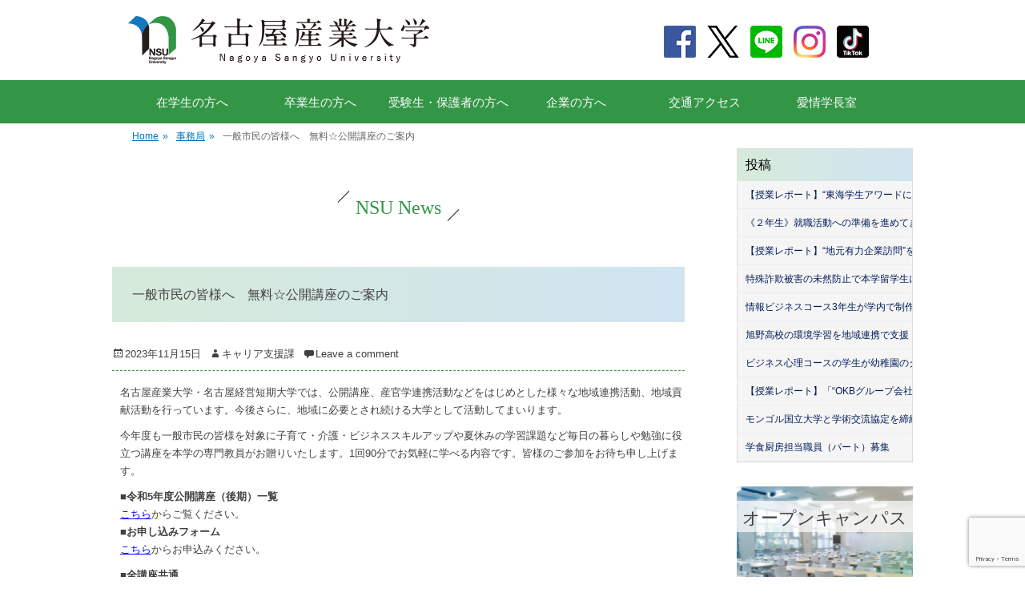

--- FILE ---
content_type: text/html; charset=UTF-8
request_url: https://www.nagoya-su.ac.jp/2023/11/28717/
body_size: 39487
content:
		<!DOCTYPE html>
		<html lang="ja">
		<head>
<meta name="description" itemprop="description" content="名古屋産業大学大学（なごやさんぎょうだいがく）のオフィシャルサイトです。愛知県尾張旭市。ビジネス分野での学びを基礎に,環境分野・情報分野・スポーツ分野・地域ビジネス分野・ビジネス心理分野で活躍するプロフェッショナルを育成します。" />
<meta name="keywords" itemprop="keywords" content="名古屋産業大学,名古屋,大学,ビジネス,情報,ウェイトリフティング,スポーツビジネス,サッカー,野球,ボーリング,環境分野,オープンキャンパス,尾張旭,就職率,地元,菊華高校,菊武ビジネス,菊武幼稚園,いなば保育園,ウェディング＆フラワー・ビューティ学院" />
<meta name="viewport" content="width=device-width, initial-scale=1.0, maximum-scale=1.0, minimum-scale=1.0">
<meta http-equiv="X-UA-Compatible" content="IE=edge">
<script type='text/javascript' src='https://ajax.googleapis.com/ajax/libs/jquery/1.11.2/jquery.min.js'></script> 
<script type="text/javascript" src="https://www.nagoya-su.ac.jp/manage2021/wp-content/themes/gridalicious/js/zip2addr.js" charset="UTF-8"></script> 
<script type='text/javascript' src='https://www.nagoya-su.ac.jp/manage2021/wp-content/themes/gridalicious/js/oc_form.min.js'></script> 

<!-- Google Tag Manager --> 
<script>(function(w,d,s,l,i){w[l]=w[l]||[];w[l].push({'gtm.start':
new Date().getTime(),event:'gtm.js'});var f=d.getElementsByTagName(s)[0],
j=d.createElement(s),dl=l!='dataLayer'?'&l='+l:'';j.async=true;j.src=
'https://www.googletagmanager.com/gtm.js?id='+i+dl;f.parentNode.insertBefore(j,f);
})(window,document,'script','dataLayer','GTM-T7XZ3K3');</script> 
<!-- End Google Tag Manager --> 

<!-- Google Tag Manager by DISCO--> 
<script>(function(w,d,s,l,i){w[l]=w[l]||[];w[l].push({'gtm.start':
new Date().getTime(),event:'gtm.js'});var f=d.getElementsByTagName(s)[0],
j=d.createElement(s),dl=l!='dataLayer'?'&l='+l:'';j.async=true;j.src=
'https://www.googletagmanager.com/gtm.js?id='+i+dl;f.parentNode.insertBefore(j,f);
})(window,document,'script','dataLayer','GTM-KTS348Z');</script> 
<!-- End Google Tag Manager by DISCO--> 

<script>
  (function(i,s,o,g,r,a,m){i['GoogleAnalyticsObject']=r;i[r]=i[r]||function(){
  (i[r].q=i[r].q||[]).push(arguments)},i[r].l=1*new Date();a=s.createElement(o),
  m=s.getElementsByTagName(o)[0];a.async=1;a.src=g;m.parentNode.insertBefore(a,m)
  })(window,document,'script','//www.google-analytics.com/analytics.js','ga');

  ga('create', 'UA-43615010-14', 'auto');
  ga('send', 'pageview');

</script>
<!-- Google tag (gtag.js) -->
<script async src="https://www.googletagmanager.com/gtag/js?id=G-0QSF6R6920"></script>
<script>
  window.dataLayer = window.dataLayer || [];
  function gtag(){dataLayer.push(arguments);}
  gtag('js', new Date());

  gtag('config', 'G-0QSF6R6920');
</script>
		<meta charset="UTF-8">
		<link rel="profile" href="http://gmpg.org/xfn/11">
		<link rel="pingback" href="https://www.nagoya-su.ac.jp/manage2021/xmlrpc.php">
			
		<!--[if lt IE 9]>
			<script src="https://www.nagoya-su.ac.jp/manage2021/wp-content/themes/gridalicious/js/html5.min.js"></script>
		<![endif]-->
		<title>一般市民の皆様へ　無料☆公開講座のご案内 &#8211; 名古屋産業大学　現代ビジネス学部</title>
<link rel='dns-prefetch' href='//www.google.com' />
<link rel='dns-prefetch' href='//s.w.org' />
<link rel="alternate" type="application/rss+xml" title="名古屋産業大学　現代ビジネス学部 &raquo; フィード" href="https://www.nagoya-su.ac.jp/feed/" />
<link rel="alternate" type="application/rss+xml" title="名古屋産業大学　現代ビジネス学部 &raquo; コメントフィード" href="https://www.nagoya-su.ac.jp/comments/feed/" />
<link rel="alternate" type="application/rss+xml" title="名古屋産業大学　現代ビジネス学部 &raquo; 一般市民の皆様へ　無料☆公開講座のご案内 のコメントのフィード" href="https://www.nagoya-su.ac.jp/2023/11/28717/feed/" />
<link rel='stylesheet' id='wp-block-library-css'  href='https://www.nagoya-su.ac.jp/manage2021/wp-includes/css/dist/block-library/style.min.css?ver=5.1.19' type='text/css' media='all' />
<link rel='stylesheet' id='contact-form-7-css'  href='https://www.nagoya-su.ac.jp/manage2021/wp-content/plugins/contact-form-7/includes/css/styles.css?ver=5.1.7' type='text/css' media='all' />
<link rel='stylesheet' id='ppc-main-css'  href='https://www.nagoya-su.ac.jp/manage2021/wp-content/plugins/posts-per-cat/assets/css/ppc.min.css?ver=5.1.19' type='text/css' media='all' />
<link rel='stylesheet' id='ppc-list-css'  href='https://www.nagoya-su.ac.jp/manage2021/wp-content/plugins/posts-per-cat/assets/css/ppc-list.min.css?ver=5.1.19' type='text/css' media='all' />
<link rel='stylesheet' id='gridalicious-style-css'  href='https://www.nagoya-su.ac.jp/manage2021/wp-content/themes/gridalicious/style.css?ver=5.1.19' type='text/css' media='all' />
<link rel='stylesheet' id='genericons-css'  href='https://www.nagoya-su.ac.jp/manage2021/wp-content/themes/gridalicious/css/genericons/genericons.css?ver=3.3' type='text/css' media='all' />
<link rel='stylesheet' id='gridalicious-responsive-css'  href='https://www.nagoya-su.ac.jp/manage2021/wp-content/themes/gridalicious/css/responsive.css?ver=5.1.19' type='text/css' media='all' />
<script type='text/javascript' src='https://www.nagoya-su.ac.jp/manage2021/wp-includes/js/jquery/jquery.js?ver=1.12.4'></script>
<script type='text/javascript' src='https://www.nagoya-su.ac.jp/manage2021/wp-includes/js/jquery/jquery-migrate.min.js?ver=1.4.1'></script>
<script type='text/javascript' src='https://www.nagoya-su.ac.jp/manage2021/wp-content/themes/gridalicious/js/jquery.sidr.min.js?ver=1.2.1%20-%202013-11-06'></script>
<script type='text/javascript' src='https://www.nagoya-su.ac.jp/manage2021/wp-content/themes/gridalicious/js/gridalicious-custom-scripts.min.js'></script>
<link rel='https://api.w.org/' href='https://www.nagoya-su.ac.jp/wp-json/' />
<link rel="EditURI" type="application/rsd+xml" title="RSD" href="https://www.nagoya-su.ac.jp/manage2021/xmlrpc.php?rsd" />
<link rel="wlwmanifest" type="application/wlwmanifest+xml" href="https://www.nagoya-su.ac.jp/manage2021/wp-includes/wlwmanifest.xml" /> 
<link rel='prev' title='【入学試験情報】総合型選抜＆外国人学生' href='https://www.nagoya-su.ac.jp/2023/11/29484/' />
<link rel='next' title='1月10日（水）大学院説明会を開催！' href='https://www.nagoya-su.ac.jp/2023/11/29486/' />
<meta name="generator" content="WordPress 5.1.19" />
<link rel="canonical" href="https://www.nagoya-su.ac.jp/2023/11/28717/" />
<link rel='shortlink' href='https://www.nagoya-su.ac.jp/?p=28717' />
<link rel="alternate" type="application/json+oembed" href="https://www.nagoya-su.ac.jp/wp-json/oembed/1.0/embed?url=https%3A%2F%2Fwww.nagoya-su.ac.jp%2F2023%2F11%2F28717%2F" />
<link rel="alternate" type="text/xml+oembed" href="https://www.nagoya-su.ac.jp/wp-json/oembed/1.0/embed?url=https%3A%2F%2Fwww.nagoya-su.ac.jp%2F2023%2F11%2F28717%2F&#038;format=xml" />
<!-- refreshing cache --><!-- refreshing cache -->	<style type="text/css">
		</style>
	<link rel="icon" href="https://www.nagoya-su.ac.jp/manage2021/wp-content/uploads/2018/03/cropped-logo_b-1-1-2-150x150.png" sizes="32x32" />
<link rel="icon" href="https://www.nagoya-su.ac.jp/manage2021/wp-content/uploads/2018/03/cropped-logo_b-1-1-2-300x300.png" sizes="192x192" />
<link rel="apple-touch-icon-precomposed" href="https://www.nagoya-su.ac.jp/manage2021/wp-content/uploads/2018/03/cropped-logo_b-1-1-2-300x300.png" />
<meta name="msapplication-TileImage" content="https://www.nagoya-su.ac.jp/manage2021/wp-content/uploads/2018/03/cropped-logo_b-1-1-2-300x300.png" />
<link rel="stylesheet" href="https://www.nagoya-su.ac.jp/manage2021/wp-content/themes/gridalicious/custom.css" />
<link rel="stylesheet" href="https://www.nagoya-su.ac.jp/manage2021/wp-content/themes/gridalicious/style2023.css" type="text/css" media="all">
<link rel="stylesheet" href="https://www.nagoya-su.ac.jp/manage2021/wp-content/themes/gridalicious/sp.css" />
<link rel="preconnect" href="https://fonts.googleapis.com">
<link rel="preconnect" href="https://fonts.gstatic.com" crossorigin>
<link href="https://fonts.googleapis.com/css2?family=Jost:ital,wght@0,100..900;1,100..900&family=Noto+Sans+JP:wght@100..900&display=swap" rel="stylesheet">

	
<script type="text/javascript">
	$(document).click(function(event) {
  if($(event.target).closest('.wpcf7-mail-sent-ok').length) {
	 $('.wpcf7-mail-sent-ok').css('display','none');
  }
});
</script>
</head>

<body class="post-template-default single single-post postid-28717 single-format-standard group-blog two-columns content-left excerpt-image-left mobile-menu-one">
<!-- Google Tag Manager (noscript) -->
<noscript>
<iframe src="https://www.googletagmanager.com/ns.html?id=GTM-T7XZ3K3"
height="0" width="0" style="display:none;visibility:hidden"></iframe>
</noscript>
<!-- End Google Tag Manager (noscript) --> 

<!-- Google Tag Manager by DISCO(noscript) -->
<noscript>
<iframe src="https://www.googletagmanager.com/ns.html?id=GTM-KTS348Z"
height="0" width="0" style="display:none;visibility:hidden"></iframe>
</noscript>
<!-- End Google Tag Manager by DISCO(noscript) -->
<div class="header_btn sp" style="display:none;">
		<div class="menu__line menu__line--top"></div>
		<div class="menu__line menu__line--center"></div>
		<div class="menu__line menu__line--bottom last"></div>
		<p>MENU</p>
	</div>
<nav class="spnav sp" style="display:none;">
	<div class="nav_inner">
		<div class="nav01">
			<ul>
<li><a href="/?page_id=196">在学生の方へ</a></li>
<li><a href="/?page_id=196">卒業生の方へ</a></li>
<li><a href="/?page_id=198">受験生・保護者の方へ</a></li>
<li><a href="/?page_id=202">企業の方へ</a></li>
<li><a href="/?cat=13">愛情学長室</a></li>
			</ul>
		</div>
		<div class="inner">
			<p class="title_big"><a href="/?page_id=78">大学・学部案内</a></p>
			<ul>
				<li><a href="/?page_id=80">概要・特徴</a></li>
				<li><a href="/?page_id=103">愛情学長室</a></li>
				<li><a href="/?page_id=105">3つのポリシー</a></li>
				<li><a href="/?page_id=117">キャンパスマップ</a></li>
				<li><a href="/?page_id=187">交通アクセス</a></li>
			</ul>
		</div>
		<div class="inner">
			<p class="title_big"><a href="/?page_id=89">現代ビジネス学科紹介</a></p>
			<ul>
<li><a href="/?page_id=23850">グローバルビジネスコース　</a></li>
<li><a href="/?page_id=150">環境ビジネスコース　</a></li>
<li><a href="/?page_id=151">情報ビジネスコース　</a></li>
<li><a href="/?page_id=152">医療情報管理コース</a></li>
<li><a href="/?page_id=149">スポーツビジネスコース</a></li>
<li><a href="/?page_id=5448">ビジネス心理コース</a></li>
<li><a href="/?page_id=31521">通信教育課程</a></li>
			</ul>
			<p class="title_big"><a href="/?page_id=19880">経営専門職学科紹介</a></p>
			<p class="title_big"><a href="/?page_id=166">大学院紹介</a></p>
		</div>
		<div class="inner">
						<p class="title_big"><a href="/?page_id=119">就職活動</a></p>
		</div>
		<div class="inner">
			<p class="title_big"><a href="/?page_id=236">入試情報</a></p>
		</div>
		<div class="inner">
			<p class="sns_link">
				<a href="https://www.facebook.com/pages/%E5%90%8D%E5%8F%A4%E5%B1%8B%E7%94%A3%E6%A5%AD%E5%A4%A7%E5%AD%A6%E3%82%AD%E3%83%A3%E3%83%B3%E3%83%91%E3%82%B9%E3%82%AC%E3%82%A4%E3%83%89/149614665209608" target="_blank"><img src="https://www.nagoya-su.ac.jp/manage2021/wp-content/themes/gridalicious/images/common/sns_fb.png" alt="Facebook" border="0"></a> 
				<a href="http://twitter.com/nsuOC1" target="_blank"><img src="https://www.nagoya-su.ac.jp/manage2021/wp-content/themes/gridalicious/images/common/sns_tw.png" alt="twitter" border="0"></a> 
				<a href="http://accountpage.line.me/meisandai" target="_blank"><img src="https://www.nagoya-su.ac.jp/manage2021/wp-content/themes/gridalicious/images/common/sns_li.png" alt="Line" border="0"></a> 
				<a href="https://www.instagram.com/meisan_univ/" target="_blank"><img src="https://www.nagoya-su.ac.jp/manage2021/wp-content/themes/gridalicious/images/common/sns_in.png" alt="Instagram" border="0"></a> 
				<a href="https://www.tiktok.com/@nagoyasangyodaigaku" target="_blank"><img src="https://www.nagoya-su.ac.jp/manage2021/wp-content/themes/gridalicious/images/common/sns_ti.png" alt="Tik Tok" border="0"></a>
			</p>
			<p class="tel">
				入学に関するお問い合わせ<br>
				<a href="tel:0120546160"><img src="https://www.jc.nagoya-su.ac.jp/manage2021/wp-content/themes/nagoya_2020/images/common/icon_tel.png" alt="">0120-546-160</a>
			</p>
		</div>
	</div>
</nav>
<div class="sp spfixed" style="display:none;">
	<ul>
		<li><a href="/"><img src="https://www.nagoya-su.ac.jp/manage2021/wp-content/themes/gridalicious/images/sp/spnav01.png" alt=""><br>HOME</a></li>
		<li><a href="https://goo.gl/maps/gFWYmz8wmr2n6Uty5" target="_blank"><img src="https://www.nagoya-su.ac.jp/manage2021/wp-content/themes/gridalicious/images/sp/spnav02.png" alt=""><br>MAP</a></li>
		<li><a href="tel:0120546160"><img src="https://www.nagoya-su.ac.jp/manage2021/wp-content/themes/gridalicious/images/sp/spnav03.png" alt=""><br>TEL</a></li>
		<li><a href="/request/"><img src="https://www.nagoya-su.ac.jp/manage2021/wp-content/themes/gridalicious/images/sp/spnav04.png" alt=""><br>資料請求</a></li>
		<li><a href="/open-campus/"><img src="https://www.nagoya-su.ac.jp/manage2021/wp-content/themes/gridalicious/images/sp/spnav05.png" alt=""><br>オープンキャンパス</a></li>
	</ul>
</div>
<div id="page" class="hfeed site">
<div class="head-nav">
  <header id="masthead" class="site-header" role="banner">
    <div class="wrapper">
      <div id="site-branding" class="logo-left">
        <h1 id="site-logo"> <a href="https://www.nagoya-su.ac.jp/" title="名古屋産業大学　現代ビジネス学部" rel="home"> <img src="https://www.nagoya-su.ac.jp/manage2021/wp-content/themes/gridalicious/images/common/header_logo.png" alt="名古屋産業大学　現代ビジネス学部"> </a> </h1>
        <!-- #site-logo --></div>
      <!-- #site-branding-->
      <aside class="sidebar sidebar-header-right widget-area pc">
        <div class="widget widget_gridalicious_social_icons"></div>
        <div id="quick_menu"><a href="https://www.facebook.com/pages/%E5%90%8D%E5%8F%A4%E5%B1%8B%E7%94%A3%E6%A5%AD%E5%A4%A7%E5%AD%A6%E3%82%AD%E3%83%A3%E3%83%B3%E3%83%91%E3%82%B9%E3%82%AC%E3%82%A4%E3%83%89/149614665209608" target="_blank"><img src="https://www.nagoya-su.ac.jp/manage2021/wp-content/themes/gridalicious/images/common/sns_fb.png" alt="Facebook" border="0"></a><a href="http://twitter.com/nsuOC1" target="_blank"><img src="https://www.nagoya-su.ac.jp/manage2021/wp-content/themes/gridalicious/images/common/sns_tw.png" alt="twitter" border="0"></a><a href="http://accountpage.line.me/meisandai" target="_blank"><img src="https://www.nagoya-su.ac.jp/manage2021/wp-content/themes/gridalicious/images/common/sns_li.png" alt="Line" border="0"></a><a href="https://www.instagram.com/meisan_univ/" target="_blank"><img src="https://www.nagoya-su.ac.jp/manage2021/wp-content/themes/gridalicious/images/common/sns_in.png" alt="Instagram" border="0"></a><a href="https://www.tiktok.com/@nagoyasangyodaigaku" target="_blank"><img src="https://www.nagoya-su.ac.jp/manage2021/wp-content/themes/gridalicious/images/common/sns_ti.png" alt="Tik Tok" border="0"></a></div>
      </aside>
      <!-- .sidebar .header-sidebar .widget-area --> 
    </div>
    <!-- .wrapper --> 
  </header>
  <!-- #masthead --> 
  <!-- Disable Header Image -->
  <nav class="nav-primary search-enabled pc" role="navigation">
    <div class="wrapper">
      <ul id="menu-%e3%83%a1%e3%82%a4%e3%83%b3" class="menu gridalicious-nav-menu">
        <li id="menu-item-19200" class="menu-item menu-item-type-custom menu-item-object-custom menu-item-19200"><a title="" href="https://www.nagoya-su.ac.jp/to-students/">在学生の方へ</a></li>
        <li id="menu-item-19200" class="menu-item menu-item-type-custom menu-item-object-custom menu-item-19200"><a title="" href="https://www.nagoya-su.ac.jp/to-students/">卒業生の方へ</a></li>
        <li id="menu-item-19201" class="menu-item menu-item-type-custom menu-item-object-custom menu-item-19201"><a title="" href="https://www.nagoya-su.ac.jp/to-prospective-students/">受験生・保護者の方へ</a></li>
        <li id="menu-item-19202" class="menu-item menu-item-type-custom menu-item-object-custom menu-item-19202"><a title="" href="https://www.nagoya-su.ac.jp/to-employers/">企業の方へ</a></li>
        <li id="menu-item-19203" class="menu-item menu-item-type-custom menu-item-object-custom menu-item-19203"><a title="" href="https://www.nagoya-su.ac.jp/access/">交通アクセス</a></li>
		  <li id="menu-item-19203" class="menu-item menu-item-type-custom menu-item-object-custom menu-item-19203"><a title="" href="/?cat=13">愛情学長室</a></li>
      </ul>
    </div>
    <!-- .wrapper --> 
  </nav>
  <!-- .nav-primary --> 
</div>
<!-- .head-nav -->
                <nav class="nav-primary search-enabled" role="navigation">
            <div class="wrapper">
                <h1 class="assistive-text">Primary Menu</h1>
                <div class="screen-reader-text skip-link"><a href="#content" title="Skip to content">Skip to content</a></div>
                <ul id="menu-%e3%83%a1%e3%82%a4%e3%83%b3" class="menu gridalicious-nav-menu"><li id="menu-item-19200" class="menu-item menu-item-type-custom menu-item-object-custom menu-item-19200"><a title="						" href="https://www.nagoya-su.ac.jp/to-students/">在学生・卒業生の方へ</a></li>
<li id="menu-item-19201" class="menu-item menu-item-type-custom menu-item-object-custom menu-item-19201"><a title="						" href="https://www.nagoya-su.ac.jp/to-prospective-students/">受験生・保護者の方へ</a></li>
<li id="menu-item-19202" class="menu-item menu-item-type-custom menu-item-object-custom menu-item-19202"><a title="						" href="https://www.nagoya-su.ac.jp/to-employers/">企業の方へ</a></li>
<li id="menu-item-19203" class="menu-item menu-item-type-custom menu-item-object-custom menu-item-19203"><a title="						" href="https://www.nagoya-su.ac.jp/access/">交通アクセス</a></li>
</ul>                <div id="search-toggle" class="genericon" style="display:none;">
                    <a class="screen-reader-text" href="#search-container">Search</a>
                </div>

                <div id="search-container" class="displaynone">
                    
<form role="search" method="get" class="search-form" action="https://www.nagoya-su.ac.jp/">
	<label>
		<span class="screen-reader-text">Search for:</span>
		<input type="search" class="search-field" placeholder="検索..." value="" name="s" title="Search for:">
	</label>
	<input type="submit" class="search-submit" value="Search">
</form>
                </div>
            </div><!-- .wrapper -->
        </nav><!-- .nav-primary -->
</div><!-- .head-nav -->
        <div id="breadcrumb-list">
					<div class="wrapper"><span class="breadcrumb" typeof="v:Breadcrumb"><a rel="v:url" property="v:title" href="http://www.nagoya-su.ac.jp/">Home <span class="sep">&raquo;</span><!-- .sep --></a></span><span class="breadcrumb" typeof="v:Breadcrumb"><a rel="v:url" property="v:title" href="https://www.nagoya-su.ac.jp/category/official/">事務局<span class="sep">&raquo;</span><!-- .sep --></a></span><span class="breadcrumb-current">一般市民の皆様へ　無料☆公開講座のご案内</span></div><!-- .wrapper --> 
			</div><!-- #breadcrumb-list -->    <div id="content" class="site-content">


    
<main id="main" class="site-main" role="main">

    
        <article id="post-28717" class="post-28717 post type-post status-publish format-standard has-post-thumbnail hentry category-official category-announcements">
	
	<div class="entry-container">
		<div class="entry-content">
			<h2><span>NSU News</span></h2>

		<header class="entry-header">
			<h3><span>一般市民の皆様へ　無料☆公開講座のご案内</span></h3>
			<p class="entry-meta"><span class="posted-on"><span class="screen-reader-text">Posted on</span><a href="https://www.nagoya-su.ac.jp/2023/11/28717/" rel="bookmark"><time class="entry-date published" datetime="2023-11-15T17:00:01+09:00">2023年11月15日</time><time class="updated" datetime="2023-11-15T17:21:49+09:00">2023年11月15日</time></a></span><span class="byline"><span class="author vcard"><span class="screen-reader-text">Author</span><a class="url fn n" href="https://www.nagoya-su.ac.jp/author/career-s/">キャリア支援課</a></span></span><span class="comments-link"><a href="https://www.nagoya-su.ac.jp/2023/11/28717/#respond">Leave a comment</a></span></p><!-- .entry-meta -->		</header><!-- .entry-header -->

<p><span style="font-family: verdana, geneva, sans-serif; font-size: 10pt;">名古屋産業大学・名古屋経営短期大学では、公開講座、産官学連携活動などをはじめとした様々な地域連携活動、地域貢献活動を行っています。今後さらに、地域に必要とされ続ける大学として活動してまいります。</span></p>
<p><span style="font-family: verdana, geneva, sans-serif; font-size: 10pt;">今年度も一般市民の皆様を対象に子育て・介護・ビジネススキルアップや夏休みの学習課題など毎日の暮らしや勉強に役立つ講座を本学の専門教員がお贈りいたします。1回90分でお気軽に学べる内容です。皆様のご参加をお待ち申し上げます。</span></p>
<p><span style="font-family: verdana, geneva, sans-serif; font-size: 10pt;"><strong>■令和5年度公開講座（後期）一覧</strong></span><br />
<span style="font-family: verdana, geneva, sans-serif; font-size: 10pt;"><span style="color: #0000ff;"><a style="color: #0000ff;" href="https://www.nagoya-su.ac.jp/manage2021/wp-content/uploads/2023/09/437f9a5e772107fd4c286491b94dfafd.pdf">こちら</a></span>からご覧ください。</span><br />
<span style="font-family: verdana, geneva, sans-serif; font-size: 10pt;"><strong>■お申し込みフォーム</strong></span><br />
<span style="font-family: verdana, geneva, sans-serif; font-size: 10pt;"><span style="color: #0000ff;"><a style="color: #0000ff;" href="https://forms.office.com/r/JgMdZbzqr4">こちら</a></span>からお申込みください。</span></p>
<p><strong><span style="font-family: verdana, geneva, sans-serif; font-size: 10pt;">■全講座共通</span></strong></p>
<table style="height: 99px; width: 695px;">
<tbody>
<tr>
<td style="width: 128px; text-align: center;"><span style="font-family: verdana, geneva, sans-serif; font-size: 10pt;">申込締切</span></td>
<td style="width: 551px;"><span style="font-family: verdana, geneva, sans-serif; font-size: 10pt;">各講座、開講日の1週間前</span></td>
</tr>
<tr>
<td style="width: 128px; text-align: center;"><span style="font-family: verdana, geneva, sans-serif; font-size: 10pt;">受講料</span></td>
<td style="width: 551px;"><span style="font-family: verdana, geneva, sans-serif; font-size: 10pt;">無料（教材費が必要な講座は、当日、講座内にてお支払いください）</span></td>
</tr>
<tr>
<td style="width: 128px; text-align: center;"><span style="font-family: verdana, geneva, sans-serif; font-size: 10pt;">お問い合わせ</span></td>
<td style="width: 551px;"><span style="font-family: verdana, geneva, sans-serif; font-size: 10pt;">名古屋産業大学・名古屋経営短期大学 キャリア支援課・公開講座係</span><br />
<span style="font-family: verdana, geneva, sans-serif; font-size: 10pt;">TEL　0561-55-3078【平日・9：00-17：00　土曜・9：00-12：30】</span><br />
<span style="font-family: verdana, geneva, sans-serif; font-size: 10pt;">Mail　career@nagoya-su.ac.jp</span></td>
</tr>
</tbody>
</table>
<p><span style="font-family: verdana, geneva, sans-serif; font-size: 10pt;"><strong>▽当日の流れ▽</strong>（お申し込み後、ご登録いただいたメールアドレスにご案内をお送りします）</span><br />
<span style="font-family: verdana, geneva, sans-serif; font-size: 10pt;">①受付時間　10：00 </span><span style="font-family: verdana, geneva, sans-serif; font-size: 10pt;">&#8211; 10:20（1号館1階学生ホール）</span><br />
<span style="font-family: verdana, geneva, sans-serif; font-size: 10pt;">②</span><span style="font-family: verdana, geneva, sans-serif; font-size: 10pt;">受講時間　10：30 ‐ 12:00（講師が各教室にご案内いたします）</span><br />
<span style="font-family: verdana, geneva, sans-serif; font-size: 10pt;">＊受講の際の万一のお怪我等に備えて保険もご用意しております</span></p>
<p><span style="font-family: verdana, geneva, sans-serif; font-size: 10pt;">【過去の開催の様子】</span><br />
<img class="alignnone size-medium wp-image-12106" src="https://www.jc.nagoya-su.ac.jp/manage2021/wp-content/uploads/2022/08/wZx1aHkVh0f1Z7j1661404661_1661404682-300x224.jpg" alt="" width="300" height="224" /><img class="alignnone size-medium wp-image-12105" src="https://www.jc.nagoya-su.ac.jp/manage2021/wp-content/uploads/2022/08/i5EFeABeWUeesnq1661404622-300x225.jpg" alt="" width="300" height="225" /><br />
<img class="alignnone size-medium wp-image-12104" src="https://www.jc.nagoya-su.ac.jp/manage2021/wp-content/uploads/2022/08/vJgb7Bnlknks2Xh1661404562-300x225.jpg" alt="" width="300" height="225" /><img class="alignnone size-medium wp-image-12442" src="https://www.jc.nagoya-su.ac.jp/manage2021/wp-content/uploads/2022/11/t9Z2tkXnUzXaIW11669537580-300x225.jpg" alt="" width="300" height="225" /><br />
<img class="alignnone size-medium wp-image-12099" src="https://www.jc.nagoya-su.ac.jp/manage2021/wp-content/uploads/2022/08/IMG_6587_Original-300x225.jpg" alt="" width="300" height="225" /><img class="alignnone size-medium wp-image-12098" src="https://www.jc.nagoya-su.ac.jp/manage2021/wp-content/uploads/2022/08/IMG_6554_Original-300x225.jpg" alt="" width="300" height="225" /></p>
					</div><!-- .entry-content -->

	</div><!-- .entry-container -->
</article><!-- #post-## -->

        
            
</main><!-- #main -->



   

<aside class="sidebar sidebar-primary widget-area" role="complementary">
	
	<section id="widget-default-text" class="widget widget_text">	
		<div class="widget-wrap">

			<div class="menu">
<h4><a href="https://www.nagoya-su.ac.jp">投稿</a></h4>
<ul class="secondary">
<li><a href="https://www.nagoya-su.ac.jp/2026/01/36756/"> 【授業レポート】“東海学生アワードに参加する学生の熱気”を体験！　東海学生アワード2025の“見学”を経営専門職学科2年生が体験しました！！</a></li>
<li><a href="https://www.nagoya-su.ac.jp/2026/01/36918/"> 《２年生》就職活動への準備を進めてきました！</a></li>
<li><a href="https://www.nagoya-su.ac.jp/2026/01/36750/"> 【授業レポート】“地元有力企業訪問”を体験！　株式会社日本クリーナー様を訪問して“学外授業”を経営専門職学科3年生が体験しました！！</a></li>
<li><a href="https://www.nagoya-su.ac.jp/2026/01/36912/"> 特殊詐欺被害の未然防止で本学留学生に署長感謝状授与</a></li>
<li><a href="https://www.nagoya-su.ac.jp/2026/01/36900/"> 情報ビジネスコース3年生が学内で制作物の展示を行いました</a></li>
<li><a href="https://www.nagoya-su.ac.jp/2026/01/36871/"> 旭野高校の環境学習を地域連携で支援</a></li>
<li><a href="https://www.nagoya-su.ac.jp/2026/01/36789/"> ビジネス心理コースの学生が幼稚園のクリスマス会に参加しました</a></li>
<li><a href="https://www.nagoya-su.ac.jp/2026/01/36743/"> 【授業レポート】「“OKBグループ会社 共友リース株式会社の筧社長が経営戦略の授業にご登壇！同社新卒社員の石原様による熱い就活メッセージも！！</a></li>
<li><a href="https://www.nagoya-su.ac.jp/2026/01/36818/"> モンゴル国立大学と学術交流協定を締結</a></li>
<li><a href="https://www.nagoya-su.ac.jp/2026/01/36814/"> 学食厨房担当職員（パート）募集</a></li>
</ul>
</div>

			<div id="sidebar_open_campus">
				<a href="https://www.nagoya-su.ac.jp/open-campus/"><img src="https://www.nagoya-su.ac.jp/manage2021/wp-content/themes/gridalicious/images/side_open_campus_t.jpg" alt="Open Campus" border="0" /></a>
				<span class="next_oc_tit">オープンキャンパス</span>
				<span class="next_oc_date">毎月開催</span>
    			</div>

			<div id="sidebar_menu">
				<ul>
					<li><a href="https://www.nagoya-su.ac.jp/request/"><img src="https://www.nagoya-su.ac.jp/manage2021/wp-content/themes/gridalicious/images/side-inquiry.png" alt="資料請求" border="0" width="100%" /></a></li>
					<li><a href="https://youtu.be/1YcdRiQXDYE" target="_blank"><img src="https://www.nagoya-su.ac.jp/manage2021/wp-content/themes/gridalicious/images/side_video_guide.jpg" alt="大学案内動画" border="0" width="100%" /></a></li>
					<li class="sidebar_menu_bnr"><a href="http://www.nagoya-su.ac.jp/?page_id=119"><span>就職活動</span><img src="https://www.nagoya-su.ac.jp/manage2021/wp-content/themes/gridalicious/images/side-menu-career-support.jpg" alt="就職活動" border="0" width="100%" /></a></li>
					<li class="sidebar_menu_bnr"><a href="http://www.nagoya-su.ac.jp/high-school"><span>高大連携事業</span><img src="https://www.nagoya-su.ac.jp/manage2021/wp-content/themes/gridalicious/images/side-menu-high-school.jpg" alt="高大連携事業" border="0" width="100%" /></a></li>
					<li class="sidebar_menu_bnr"><a href="https://nagoya-su.opac.jp/opac/Top" target="_blank"><span>図書館情報</span><img src="https://www.nagoya-su.ac.jp/manage2021/wp-content/themes/gridalicious/images/side-menu-library.jpg" alt="図書館情報" border="0" width="100%" /></a></li>
					<li class="social-icon"><a href="http://www.facebook.com/pages/%E5%90%8D%E5%8F%A4%E5%B1%8B%E7%94%A3%E6%A5%AD%E5%A4%A7%E5%AD%A6%E3%82%AD%E3%83%A3%E3%83%B3%E3%83%91%E3%82%B9%E3%82%AC%E3%82%A4%E3%83%89/149614665209608" target="_blank"><img src="https://www.nagoya-su.ac.jp/manage2021/wp-content/themes/gridalicious/images/side-social-icon-fb.png" alt="Facebook" border="0" /></a><a href="http://twitter.com/nsuOC1" target="_blank"><img src="https://www.nagoya-su.ac.jp/manage2021/wp-content/themes/gridalicious/images/side-social-icon-twitter.png" alt="twitter" border="0" /></a><a href="http://accountpage.line.me/meisandai" target="_blank"><img src="https://www.nagoya-su.ac.jp/manage2021/wp-content/themes/gridalicious/images/side-social-icon-line.png" alt="Line" border="0" /></a><a href="https://www.instagram.com/meisan_univ/" target="_blank"><img src="https://www.nagoya-su.ac.jp/manage2021/wp-content/themes/gridalicious/images/side-social-icon-instagram.png" alt="Instagram" border="0" /></a><a href="https://www.tiktok.com/@nagoyasangyodaigaku" target="_blank"><img src="https://www.nagoya-su.ac.jp/manage2021/wp-content/themes/gridalicious/images/common/sns_ti.png" alt="Tik Tok" border="0"></a></li>
				</ul>
			</div>
		</div><!-- .widget-wrap -->
<div class="side_bnr_affectionate" style="margin-top: 25px;"><a href="http://www.nagoya-su.ac.jp/affectionate/"><img src="https://www.nagoya-su.ac.jp/manage2021/wp-content/themes/gridalicious/images/side_bnr_affectionate.jpg" alt="愛情教育一覧" border="0" /></a></div>

	</section><!-- #widget-default-text -->

	</aside><!-- .sidebar sidebar-primary widget-area -->    

	</div>
<!-- #content -->

<footer id="colophon" class="site-footer" role="contentinfo"> 
  <!-- refreshing cache -->
  <div id="site-generator">
    <div class="one">
      <div class="wrapper">
        <div id="footer-top-content"><a href="#" class="pagetop">‹</a>
          <div id="footer-content">
<ul>
<li><a href="/">HOME</a></li>
<li class="sep"></li>
<li><a href="/?page_id=196">在学生の方へ</a></li>
<li><a href="/?page_id=196">卒業生の方へ</a></li>
<li><a href="/?page_id=198">受験生・保護者の方へ</a></li>
<li><a href="/?page_id=202">企業の方へ</a></li>
<li class="sep"></li>
<li><a href="/?page_id=187">交通アクセス</a></li>
              </ul>
              <ul>
<li><a href="/?page_id=78">大学・学部案内</a></li>
<li><a href="/?page_id=31521">通信教育課程</a></li>
<li><a href="/?page_id=89">現代ビジネス学科紹介</a>
<ul>
<li><a href="/?page_id=23850">グローバルビジネスコース　</a></li>
<li><a href="/?page_id=150">環境ビジネスコース　</a></li>
<li><a href="/?page_id=151">情報ビジネスコース　</a></li>
<li><a href="/?page_id=152">医療情報管理コース</a></li>
<li><a href="/?page_id=149">スポーツビジネスコース</a></li>
<li><a href="/?page_id=5448">ビジネス心理コース</a></li>
</ul>
</li>    
<li><a href="/?page_id=19880">経営専門職学科紹介</a></li>
<li><a href="/?page_id=166">大学院紹介</a></li>
<li><a href="/?page_id=119">就職活動</a></li>
<li><a href="/?page_id=129">情報公開</a></li>
              </ul>
              <ul>
<li><a href="/?page_id=87">NSUニュース</a></li>
<li><a href="/?page_id=204">オープンキャンパス</a></li>
<li><a href="/?page_id=236">入試情報</a></li>
<li><a href="/request">資料請求</a></li>
<li class="sep"></li>
<li><a href="/?page_id=239">教育・研究活動</a></li>
<li><a href="/?page_id=189">高大連携事業</a></li>
<li><a href="https://nagoya-su.opac.jp/opac/Top" target="_balnk">図書館</a></li>
<li><a href="/?page_id=193">サイトマップ</a></li>
<li><a href="/?page_id=95">ご利用上の注意・著作権とリンク</a></li>
<li><a href="/?page_id=24">プライバシーポリシー</a></li>
</ul>
          </div>
          <div class="clear"></div>
        </div>
      </div>
    </div>
    <div class="two">
      <div class="wrapper">
        <div id="footer-left-content" class="copyright"><img src="https://www.nagoya-su.ac.jp/manage2021/wp-content/themes/gridalicious/images/common/footer_logo.png" alt="名古屋産業大学　現代ビジネス学部"><br>
          <strong>学校法人 菊武学園 名古屋産業大学</strong><br>
          〒488-8711　愛知県尾張旭市新居町山の田3255-5<br>
          TEL : 0561-55-5101　Email : 4info@nagoya-su.ac.jp</div>
        <div id="footer-right-content" class="powered">
			<p class="jihee">
			<img src="https://www.nagoya-su.ac.jp/manage2021/wp-content/themes/gridalicious/images/common/footer_jihee_logo.png" alt="JIHEE">名古屋産業大学は<br>令和4年度認証評価において適格と認定されました
			</p>
			<p class="copyright">
				Copyright (c)2022 <a href="">Nagoya Sangyo University</a> All rights reserved.
			</p></div>
      </div>
    </div>
  </div>
  <!-- #site-generator --> </footer>
<script type='text/javascript'>
/* <![CDATA[ */
var wpcf7 = {"apiSettings":{"root":"https:\/\/www.nagoya-su.ac.jp\/wp-json\/contact-form-7\/v1","namespace":"contact-form-7\/v1"}};
/* ]]> */
</script>
<script type='text/javascript' src='https://www.nagoya-su.ac.jp/manage2021/wp-content/plugins/contact-form-7/includes/js/scripts.js?ver=5.1.7'></script>
<script type='text/javascript' src='https://www.google.com/recaptcha/api.js?render=6LeY49YqAAAAAFPqsaYT0VzoBb7d2Yeqv2-gJ8qE&#038;ver=3.0'></script>
<script type='text/javascript' src='https://www.nagoya-su.ac.jp/manage2021/wp-content/themes/gridalicious/js/navigation.min.js?ver=20120206'></script>
<script type='text/javascript' src='https://www.nagoya-su.ac.jp/manage2021/wp-content/themes/gridalicious/js/skip-link-focus-fix.min.js?ver=20130115'></script>
<script type='text/javascript' src='https://www.nagoya-su.ac.jp/manage2021/wp-includes/js/comment-reply.min.js?ver=5.1.19'></script>
<script type='text/javascript' src='https://www.nagoya-su.ac.jp/manage2021/wp-content/themes/gridalicious/js/fitvids.min.js?ver=1.1'></script>
<script type='text/javascript' src='https://www.nagoya-su.ac.jp/manage2021/wp-includes/js/wp-embed.min.js?ver=5.1.19'></script>
<script type="text/javascript">
( function( grecaptcha, sitekey, actions ) {

	var wpcf7recaptcha = {

		execute: function( action ) {
			grecaptcha.execute(
				sitekey,
				{ action: action }
			).then( function( token ) {
				var forms = document.getElementsByTagName( 'form' );

				for ( var i = 0; i < forms.length; i++ ) {
					var fields = forms[ i ].getElementsByTagName( 'input' );

					for ( var j = 0; j < fields.length; j++ ) {
						var field = fields[ j ];

						if ( 'g-recaptcha-response' === field.getAttribute( 'name' ) ) {
							field.setAttribute( 'value', token );
							break;
						}
					}
				}
			} );
		},

		executeOnHomepage: function() {
			wpcf7recaptcha.execute( actions[ 'homepage' ] );
		},

		executeOnContactform: function() {
			wpcf7recaptcha.execute( actions[ 'contactform' ] );
		},

	};

	grecaptcha.ready(
		wpcf7recaptcha.executeOnHomepage
	);

	document.addEventListener( 'change',
		wpcf7recaptcha.executeOnContactform, false
	);

	document.addEventListener( 'wpcf7submit',
		wpcf7recaptcha.executeOnHomepage, false
	);

} )(
	grecaptcha,
	'6LeY49YqAAAAAFPqsaYT0VzoBb7d2Yeqv2-gJ8qE',
	{"homepage":"homepage","contactform":"contactform"}
);
</script>
<script type="text/javascript" src="//www15.infoclipper.net/infohp_js/241bfdi.js" charset="UTF-8"></script>
<script type="text/javascript" src="//www15.infoclipper.net/infohp_js/fpAnalysis.js" charset="UTF-8"></script>
</body></html>
<script>
	$(function(){
		//スクロールしてトップ
		var pagetop = $(".pagetop");
		pagetop.click(function(){
			$("body,html").animate({scrollTop:0},500); // 500 = 0.5秒
			return false;
		});
		$(window).scroll(function(){
			if($(this).scrollTop() > 500){
				pagetop.fadeIn();
			}else{
				pagetop.fadeOut();
			}
		} );
        //ページ内スクロール
        $('a[href^=#]').click(function(){
            var adjust = 0;
            var speed = 500;
            var href= $(this).attr("href");
            var target = $(href == "#" || href == "" ? 'html' : href);
            var position = target.offset().top + adjust;
            $('body,html').animate({scrollTop:position}, speed);
            return false;
        });
		//スマホ用メニュー
		var spmenu = 0;
		$(".header_btn").click(function(){
			if(spmenu == 0){
				$("nav.spnav").animate({"top":"0"},400,function(){
					spmenu=1;
				});
			}else{
				$("nav.spnav").animate({"top":"-100%"},400,function(){
					spmenu=0;
				});
			}
		});
		//PC表示時 TELリンク無効化
		var ua = navigator.userAgent.toLowerCase();
		var isMobile = /iphone/.test(ua)||/android(.+)?mobile/.test(ua);
		if (!isMobile) {
			$('a[href^="tel:"]').on('click', function(e) {
				e.preventDefault();
			});
		}
		//スマホメニューが横線3つから×になる
		$(".header_btn").click(function(){
			$( '.menu__line' ).toggleClass( 'active' );
		});
		    });
</script>

--- FILE ---
content_type: text/html; charset=utf-8
request_url: https://www.google.com/recaptcha/api2/anchor?ar=1&k=6LeY49YqAAAAAFPqsaYT0VzoBb7d2Yeqv2-gJ8qE&co=aHR0cHM6Ly93d3cubmFnb3lhLXN1LmFjLmpwOjQ0Mw..&hl=en&v=PoyoqOPhxBO7pBk68S4YbpHZ&size=invisible&anchor-ms=20000&execute-ms=30000&cb=g3z745ioy8hc
body_size: 48756
content:
<!DOCTYPE HTML><html dir="ltr" lang="en"><head><meta http-equiv="Content-Type" content="text/html; charset=UTF-8">
<meta http-equiv="X-UA-Compatible" content="IE=edge">
<title>reCAPTCHA</title>
<style type="text/css">
/* cyrillic-ext */
@font-face {
  font-family: 'Roboto';
  font-style: normal;
  font-weight: 400;
  font-stretch: 100%;
  src: url(//fonts.gstatic.com/s/roboto/v48/KFO7CnqEu92Fr1ME7kSn66aGLdTylUAMa3GUBHMdazTgWw.woff2) format('woff2');
  unicode-range: U+0460-052F, U+1C80-1C8A, U+20B4, U+2DE0-2DFF, U+A640-A69F, U+FE2E-FE2F;
}
/* cyrillic */
@font-face {
  font-family: 'Roboto';
  font-style: normal;
  font-weight: 400;
  font-stretch: 100%;
  src: url(//fonts.gstatic.com/s/roboto/v48/KFO7CnqEu92Fr1ME7kSn66aGLdTylUAMa3iUBHMdazTgWw.woff2) format('woff2');
  unicode-range: U+0301, U+0400-045F, U+0490-0491, U+04B0-04B1, U+2116;
}
/* greek-ext */
@font-face {
  font-family: 'Roboto';
  font-style: normal;
  font-weight: 400;
  font-stretch: 100%;
  src: url(//fonts.gstatic.com/s/roboto/v48/KFO7CnqEu92Fr1ME7kSn66aGLdTylUAMa3CUBHMdazTgWw.woff2) format('woff2');
  unicode-range: U+1F00-1FFF;
}
/* greek */
@font-face {
  font-family: 'Roboto';
  font-style: normal;
  font-weight: 400;
  font-stretch: 100%;
  src: url(//fonts.gstatic.com/s/roboto/v48/KFO7CnqEu92Fr1ME7kSn66aGLdTylUAMa3-UBHMdazTgWw.woff2) format('woff2');
  unicode-range: U+0370-0377, U+037A-037F, U+0384-038A, U+038C, U+038E-03A1, U+03A3-03FF;
}
/* math */
@font-face {
  font-family: 'Roboto';
  font-style: normal;
  font-weight: 400;
  font-stretch: 100%;
  src: url(//fonts.gstatic.com/s/roboto/v48/KFO7CnqEu92Fr1ME7kSn66aGLdTylUAMawCUBHMdazTgWw.woff2) format('woff2');
  unicode-range: U+0302-0303, U+0305, U+0307-0308, U+0310, U+0312, U+0315, U+031A, U+0326-0327, U+032C, U+032F-0330, U+0332-0333, U+0338, U+033A, U+0346, U+034D, U+0391-03A1, U+03A3-03A9, U+03B1-03C9, U+03D1, U+03D5-03D6, U+03F0-03F1, U+03F4-03F5, U+2016-2017, U+2034-2038, U+203C, U+2040, U+2043, U+2047, U+2050, U+2057, U+205F, U+2070-2071, U+2074-208E, U+2090-209C, U+20D0-20DC, U+20E1, U+20E5-20EF, U+2100-2112, U+2114-2115, U+2117-2121, U+2123-214F, U+2190, U+2192, U+2194-21AE, U+21B0-21E5, U+21F1-21F2, U+21F4-2211, U+2213-2214, U+2216-22FF, U+2308-230B, U+2310, U+2319, U+231C-2321, U+2336-237A, U+237C, U+2395, U+239B-23B7, U+23D0, U+23DC-23E1, U+2474-2475, U+25AF, U+25B3, U+25B7, U+25BD, U+25C1, U+25CA, U+25CC, U+25FB, U+266D-266F, U+27C0-27FF, U+2900-2AFF, U+2B0E-2B11, U+2B30-2B4C, U+2BFE, U+3030, U+FF5B, U+FF5D, U+1D400-1D7FF, U+1EE00-1EEFF;
}
/* symbols */
@font-face {
  font-family: 'Roboto';
  font-style: normal;
  font-weight: 400;
  font-stretch: 100%;
  src: url(//fonts.gstatic.com/s/roboto/v48/KFO7CnqEu92Fr1ME7kSn66aGLdTylUAMaxKUBHMdazTgWw.woff2) format('woff2');
  unicode-range: U+0001-000C, U+000E-001F, U+007F-009F, U+20DD-20E0, U+20E2-20E4, U+2150-218F, U+2190, U+2192, U+2194-2199, U+21AF, U+21E6-21F0, U+21F3, U+2218-2219, U+2299, U+22C4-22C6, U+2300-243F, U+2440-244A, U+2460-24FF, U+25A0-27BF, U+2800-28FF, U+2921-2922, U+2981, U+29BF, U+29EB, U+2B00-2BFF, U+4DC0-4DFF, U+FFF9-FFFB, U+10140-1018E, U+10190-1019C, U+101A0, U+101D0-101FD, U+102E0-102FB, U+10E60-10E7E, U+1D2C0-1D2D3, U+1D2E0-1D37F, U+1F000-1F0FF, U+1F100-1F1AD, U+1F1E6-1F1FF, U+1F30D-1F30F, U+1F315, U+1F31C, U+1F31E, U+1F320-1F32C, U+1F336, U+1F378, U+1F37D, U+1F382, U+1F393-1F39F, U+1F3A7-1F3A8, U+1F3AC-1F3AF, U+1F3C2, U+1F3C4-1F3C6, U+1F3CA-1F3CE, U+1F3D4-1F3E0, U+1F3ED, U+1F3F1-1F3F3, U+1F3F5-1F3F7, U+1F408, U+1F415, U+1F41F, U+1F426, U+1F43F, U+1F441-1F442, U+1F444, U+1F446-1F449, U+1F44C-1F44E, U+1F453, U+1F46A, U+1F47D, U+1F4A3, U+1F4B0, U+1F4B3, U+1F4B9, U+1F4BB, U+1F4BF, U+1F4C8-1F4CB, U+1F4D6, U+1F4DA, U+1F4DF, U+1F4E3-1F4E6, U+1F4EA-1F4ED, U+1F4F7, U+1F4F9-1F4FB, U+1F4FD-1F4FE, U+1F503, U+1F507-1F50B, U+1F50D, U+1F512-1F513, U+1F53E-1F54A, U+1F54F-1F5FA, U+1F610, U+1F650-1F67F, U+1F687, U+1F68D, U+1F691, U+1F694, U+1F698, U+1F6AD, U+1F6B2, U+1F6B9-1F6BA, U+1F6BC, U+1F6C6-1F6CF, U+1F6D3-1F6D7, U+1F6E0-1F6EA, U+1F6F0-1F6F3, U+1F6F7-1F6FC, U+1F700-1F7FF, U+1F800-1F80B, U+1F810-1F847, U+1F850-1F859, U+1F860-1F887, U+1F890-1F8AD, U+1F8B0-1F8BB, U+1F8C0-1F8C1, U+1F900-1F90B, U+1F93B, U+1F946, U+1F984, U+1F996, U+1F9E9, U+1FA00-1FA6F, U+1FA70-1FA7C, U+1FA80-1FA89, U+1FA8F-1FAC6, U+1FACE-1FADC, U+1FADF-1FAE9, U+1FAF0-1FAF8, U+1FB00-1FBFF;
}
/* vietnamese */
@font-face {
  font-family: 'Roboto';
  font-style: normal;
  font-weight: 400;
  font-stretch: 100%;
  src: url(//fonts.gstatic.com/s/roboto/v48/KFO7CnqEu92Fr1ME7kSn66aGLdTylUAMa3OUBHMdazTgWw.woff2) format('woff2');
  unicode-range: U+0102-0103, U+0110-0111, U+0128-0129, U+0168-0169, U+01A0-01A1, U+01AF-01B0, U+0300-0301, U+0303-0304, U+0308-0309, U+0323, U+0329, U+1EA0-1EF9, U+20AB;
}
/* latin-ext */
@font-face {
  font-family: 'Roboto';
  font-style: normal;
  font-weight: 400;
  font-stretch: 100%;
  src: url(//fonts.gstatic.com/s/roboto/v48/KFO7CnqEu92Fr1ME7kSn66aGLdTylUAMa3KUBHMdazTgWw.woff2) format('woff2');
  unicode-range: U+0100-02BA, U+02BD-02C5, U+02C7-02CC, U+02CE-02D7, U+02DD-02FF, U+0304, U+0308, U+0329, U+1D00-1DBF, U+1E00-1E9F, U+1EF2-1EFF, U+2020, U+20A0-20AB, U+20AD-20C0, U+2113, U+2C60-2C7F, U+A720-A7FF;
}
/* latin */
@font-face {
  font-family: 'Roboto';
  font-style: normal;
  font-weight: 400;
  font-stretch: 100%;
  src: url(//fonts.gstatic.com/s/roboto/v48/KFO7CnqEu92Fr1ME7kSn66aGLdTylUAMa3yUBHMdazQ.woff2) format('woff2');
  unicode-range: U+0000-00FF, U+0131, U+0152-0153, U+02BB-02BC, U+02C6, U+02DA, U+02DC, U+0304, U+0308, U+0329, U+2000-206F, U+20AC, U+2122, U+2191, U+2193, U+2212, U+2215, U+FEFF, U+FFFD;
}
/* cyrillic-ext */
@font-face {
  font-family: 'Roboto';
  font-style: normal;
  font-weight: 500;
  font-stretch: 100%;
  src: url(//fonts.gstatic.com/s/roboto/v48/KFO7CnqEu92Fr1ME7kSn66aGLdTylUAMa3GUBHMdazTgWw.woff2) format('woff2');
  unicode-range: U+0460-052F, U+1C80-1C8A, U+20B4, U+2DE0-2DFF, U+A640-A69F, U+FE2E-FE2F;
}
/* cyrillic */
@font-face {
  font-family: 'Roboto';
  font-style: normal;
  font-weight: 500;
  font-stretch: 100%;
  src: url(//fonts.gstatic.com/s/roboto/v48/KFO7CnqEu92Fr1ME7kSn66aGLdTylUAMa3iUBHMdazTgWw.woff2) format('woff2');
  unicode-range: U+0301, U+0400-045F, U+0490-0491, U+04B0-04B1, U+2116;
}
/* greek-ext */
@font-face {
  font-family: 'Roboto';
  font-style: normal;
  font-weight: 500;
  font-stretch: 100%;
  src: url(//fonts.gstatic.com/s/roboto/v48/KFO7CnqEu92Fr1ME7kSn66aGLdTylUAMa3CUBHMdazTgWw.woff2) format('woff2');
  unicode-range: U+1F00-1FFF;
}
/* greek */
@font-face {
  font-family: 'Roboto';
  font-style: normal;
  font-weight: 500;
  font-stretch: 100%;
  src: url(//fonts.gstatic.com/s/roboto/v48/KFO7CnqEu92Fr1ME7kSn66aGLdTylUAMa3-UBHMdazTgWw.woff2) format('woff2');
  unicode-range: U+0370-0377, U+037A-037F, U+0384-038A, U+038C, U+038E-03A1, U+03A3-03FF;
}
/* math */
@font-face {
  font-family: 'Roboto';
  font-style: normal;
  font-weight: 500;
  font-stretch: 100%;
  src: url(//fonts.gstatic.com/s/roboto/v48/KFO7CnqEu92Fr1ME7kSn66aGLdTylUAMawCUBHMdazTgWw.woff2) format('woff2');
  unicode-range: U+0302-0303, U+0305, U+0307-0308, U+0310, U+0312, U+0315, U+031A, U+0326-0327, U+032C, U+032F-0330, U+0332-0333, U+0338, U+033A, U+0346, U+034D, U+0391-03A1, U+03A3-03A9, U+03B1-03C9, U+03D1, U+03D5-03D6, U+03F0-03F1, U+03F4-03F5, U+2016-2017, U+2034-2038, U+203C, U+2040, U+2043, U+2047, U+2050, U+2057, U+205F, U+2070-2071, U+2074-208E, U+2090-209C, U+20D0-20DC, U+20E1, U+20E5-20EF, U+2100-2112, U+2114-2115, U+2117-2121, U+2123-214F, U+2190, U+2192, U+2194-21AE, U+21B0-21E5, U+21F1-21F2, U+21F4-2211, U+2213-2214, U+2216-22FF, U+2308-230B, U+2310, U+2319, U+231C-2321, U+2336-237A, U+237C, U+2395, U+239B-23B7, U+23D0, U+23DC-23E1, U+2474-2475, U+25AF, U+25B3, U+25B7, U+25BD, U+25C1, U+25CA, U+25CC, U+25FB, U+266D-266F, U+27C0-27FF, U+2900-2AFF, U+2B0E-2B11, U+2B30-2B4C, U+2BFE, U+3030, U+FF5B, U+FF5D, U+1D400-1D7FF, U+1EE00-1EEFF;
}
/* symbols */
@font-face {
  font-family: 'Roboto';
  font-style: normal;
  font-weight: 500;
  font-stretch: 100%;
  src: url(//fonts.gstatic.com/s/roboto/v48/KFO7CnqEu92Fr1ME7kSn66aGLdTylUAMaxKUBHMdazTgWw.woff2) format('woff2');
  unicode-range: U+0001-000C, U+000E-001F, U+007F-009F, U+20DD-20E0, U+20E2-20E4, U+2150-218F, U+2190, U+2192, U+2194-2199, U+21AF, U+21E6-21F0, U+21F3, U+2218-2219, U+2299, U+22C4-22C6, U+2300-243F, U+2440-244A, U+2460-24FF, U+25A0-27BF, U+2800-28FF, U+2921-2922, U+2981, U+29BF, U+29EB, U+2B00-2BFF, U+4DC0-4DFF, U+FFF9-FFFB, U+10140-1018E, U+10190-1019C, U+101A0, U+101D0-101FD, U+102E0-102FB, U+10E60-10E7E, U+1D2C0-1D2D3, U+1D2E0-1D37F, U+1F000-1F0FF, U+1F100-1F1AD, U+1F1E6-1F1FF, U+1F30D-1F30F, U+1F315, U+1F31C, U+1F31E, U+1F320-1F32C, U+1F336, U+1F378, U+1F37D, U+1F382, U+1F393-1F39F, U+1F3A7-1F3A8, U+1F3AC-1F3AF, U+1F3C2, U+1F3C4-1F3C6, U+1F3CA-1F3CE, U+1F3D4-1F3E0, U+1F3ED, U+1F3F1-1F3F3, U+1F3F5-1F3F7, U+1F408, U+1F415, U+1F41F, U+1F426, U+1F43F, U+1F441-1F442, U+1F444, U+1F446-1F449, U+1F44C-1F44E, U+1F453, U+1F46A, U+1F47D, U+1F4A3, U+1F4B0, U+1F4B3, U+1F4B9, U+1F4BB, U+1F4BF, U+1F4C8-1F4CB, U+1F4D6, U+1F4DA, U+1F4DF, U+1F4E3-1F4E6, U+1F4EA-1F4ED, U+1F4F7, U+1F4F9-1F4FB, U+1F4FD-1F4FE, U+1F503, U+1F507-1F50B, U+1F50D, U+1F512-1F513, U+1F53E-1F54A, U+1F54F-1F5FA, U+1F610, U+1F650-1F67F, U+1F687, U+1F68D, U+1F691, U+1F694, U+1F698, U+1F6AD, U+1F6B2, U+1F6B9-1F6BA, U+1F6BC, U+1F6C6-1F6CF, U+1F6D3-1F6D7, U+1F6E0-1F6EA, U+1F6F0-1F6F3, U+1F6F7-1F6FC, U+1F700-1F7FF, U+1F800-1F80B, U+1F810-1F847, U+1F850-1F859, U+1F860-1F887, U+1F890-1F8AD, U+1F8B0-1F8BB, U+1F8C0-1F8C1, U+1F900-1F90B, U+1F93B, U+1F946, U+1F984, U+1F996, U+1F9E9, U+1FA00-1FA6F, U+1FA70-1FA7C, U+1FA80-1FA89, U+1FA8F-1FAC6, U+1FACE-1FADC, U+1FADF-1FAE9, U+1FAF0-1FAF8, U+1FB00-1FBFF;
}
/* vietnamese */
@font-face {
  font-family: 'Roboto';
  font-style: normal;
  font-weight: 500;
  font-stretch: 100%;
  src: url(//fonts.gstatic.com/s/roboto/v48/KFO7CnqEu92Fr1ME7kSn66aGLdTylUAMa3OUBHMdazTgWw.woff2) format('woff2');
  unicode-range: U+0102-0103, U+0110-0111, U+0128-0129, U+0168-0169, U+01A0-01A1, U+01AF-01B0, U+0300-0301, U+0303-0304, U+0308-0309, U+0323, U+0329, U+1EA0-1EF9, U+20AB;
}
/* latin-ext */
@font-face {
  font-family: 'Roboto';
  font-style: normal;
  font-weight: 500;
  font-stretch: 100%;
  src: url(//fonts.gstatic.com/s/roboto/v48/KFO7CnqEu92Fr1ME7kSn66aGLdTylUAMa3KUBHMdazTgWw.woff2) format('woff2');
  unicode-range: U+0100-02BA, U+02BD-02C5, U+02C7-02CC, U+02CE-02D7, U+02DD-02FF, U+0304, U+0308, U+0329, U+1D00-1DBF, U+1E00-1E9F, U+1EF2-1EFF, U+2020, U+20A0-20AB, U+20AD-20C0, U+2113, U+2C60-2C7F, U+A720-A7FF;
}
/* latin */
@font-face {
  font-family: 'Roboto';
  font-style: normal;
  font-weight: 500;
  font-stretch: 100%;
  src: url(//fonts.gstatic.com/s/roboto/v48/KFO7CnqEu92Fr1ME7kSn66aGLdTylUAMa3yUBHMdazQ.woff2) format('woff2');
  unicode-range: U+0000-00FF, U+0131, U+0152-0153, U+02BB-02BC, U+02C6, U+02DA, U+02DC, U+0304, U+0308, U+0329, U+2000-206F, U+20AC, U+2122, U+2191, U+2193, U+2212, U+2215, U+FEFF, U+FFFD;
}
/* cyrillic-ext */
@font-face {
  font-family: 'Roboto';
  font-style: normal;
  font-weight: 900;
  font-stretch: 100%;
  src: url(//fonts.gstatic.com/s/roboto/v48/KFO7CnqEu92Fr1ME7kSn66aGLdTylUAMa3GUBHMdazTgWw.woff2) format('woff2');
  unicode-range: U+0460-052F, U+1C80-1C8A, U+20B4, U+2DE0-2DFF, U+A640-A69F, U+FE2E-FE2F;
}
/* cyrillic */
@font-face {
  font-family: 'Roboto';
  font-style: normal;
  font-weight: 900;
  font-stretch: 100%;
  src: url(//fonts.gstatic.com/s/roboto/v48/KFO7CnqEu92Fr1ME7kSn66aGLdTylUAMa3iUBHMdazTgWw.woff2) format('woff2');
  unicode-range: U+0301, U+0400-045F, U+0490-0491, U+04B0-04B1, U+2116;
}
/* greek-ext */
@font-face {
  font-family: 'Roboto';
  font-style: normal;
  font-weight: 900;
  font-stretch: 100%;
  src: url(//fonts.gstatic.com/s/roboto/v48/KFO7CnqEu92Fr1ME7kSn66aGLdTylUAMa3CUBHMdazTgWw.woff2) format('woff2');
  unicode-range: U+1F00-1FFF;
}
/* greek */
@font-face {
  font-family: 'Roboto';
  font-style: normal;
  font-weight: 900;
  font-stretch: 100%;
  src: url(//fonts.gstatic.com/s/roboto/v48/KFO7CnqEu92Fr1ME7kSn66aGLdTylUAMa3-UBHMdazTgWw.woff2) format('woff2');
  unicode-range: U+0370-0377, U+037A-037F, U+0384-038A, U+038C, U+038E-03A1, U+03A3-03FF;
}
/* math */
@font-face {
  font-family: 'Roboto';
  font-style: normal;
  font-weight: 900;
  font-stretch: 100%;
  src: url(//fonts.gstatic.com/s/roboto/v48/KFO7CnqEu92Fr1ME7kSn66aGLdTylUAMawCUBHMdazTgWw.woff2) format('woff2');
  unicode-range: U+0302-0303, U+0305, U+0307-0308, U+0310, U+0312, U+0315, U+031A, U+0326-0327, U+032C, U+032F-0330, U+0332-0333, U+0338, U+033A, U+0346, U+034D, U+0391-03A1, U+03A3-03A9, U+03B1-03C9, U+03D1, U+03D5-03D6, U+03F0-03F1, U+03F4-03F5, U+2016-2017, U+2034-2038, U+203C, U+2040, U+2043, U+2047, U+2050, U+2057, U+205F, U+2070-2071, U+2074-208E, U+2090-209C, U+20D0-20DC, U+20E1, U+20E5-20EF, U+2100-2112, U+2114-2115, U+2117-2121, U+2123-214F, U+2190, U+2192, U+2194-21AE, U+21B0-21E5, U+21F1-21F2, U+21F4-2211, U+2213-2214, U+2216-22FF, U+2308-230B, U+2310, U+2319, U+231C-2321, U+2336-237A, U+237C, U+2395, U+239B-23B7, U+23D0, U+23DC-23E1, U+2474-2475, U+25AF, U+25B3, U+25B7, U+25BD, U+25C1, U+25CA, U+25CC, U+25FB, U+266D-266F, U+27C0-27FF, U+2900-2AFF, U+2B0E-2B11, U+2B30-2B4C, U+2BFE, U+3030, U+FF5B, U+FF5D, U+1D400-1D7FF, U+1EE00-1EEFF;
}
/* symbols */
@font-face {
  font-family: 'Roboto';
  font-style: normal;
  font-weight: 900;
  font-stretch: 100%;
  src: url(//fonts.gstatic.com/s/roboto/v48/KFO7CnqEu92Fr1ME7kSn66aGLdTylUAMaxKUBHMdazTgWw.woff2) format('woff2');
  unicode-range: U+0001-000C, U+000E-001F, U+007F-009F, U+20DD-20E0, U+20E2-20E4, U+2150-218F, U+2190, U+2192, U+2194-2199, U+21AF, U+21E6-21F0, U+21F3, U+2218-2219, U+2299, U+22C4-22C6, U+2300-243F, U+2440-244A, U+2460-24FF, U+25A0-27BF, U+2800-28FF, U+2921-2922, U+2981, U+29BF, U+29EB, U+2B00-2BFF, U+4DC0-4DFF, U+FFF9-FFFB, U+10140-1018E, U+10190-1019C, U+101A0, U+101D0-101FD, U+102E0-102FB, U+10E60-10E7E, U+1D2C0-1D2D3, U+1D2E0-1D37F, U+1F000-1F0FF, U+1F100-1F1AD, U+1F1E6-1F1FF, U+1F30D-1F30F, U+1F315, U+1F31C, U+1F31E, U+1F320-1F32C, U+1F336, U+1F378, U+1F37D, U+1F382, U+1F393-1F39F, U+1F3A7-1F3A8, U+1F3AC-1F3AF, U+1F3C2, U+1F3C4-1F3C6, U+1F3CA-1F3CE, U+1F3D4-1F3E0, U+1F3ED, U+1F3F1-1F3F3, U+1F3F5-1F3F7, U+1F408, U+1F415, U+1F41F, U+1F426, U+1F43F, U+1F441-1F442, U+1F444, U+1F446-1F449, U+1F44C-1F44E, U+1F453, U+1F46A, U+1F47D, U+1F4A3, U+1F4B0, U+1F4B3, U+1F4B9, U+1F4BB, U+1F4BF, U+1F4C8-1F4CB, U+1F4D6, U+1F4DA, U+1F4DF, U+1F4E3-1F4E6, U+1F4EA-1F4ED, U+1F4F7, U+1F4F9-1F4FB, U+1F4FD-1F4FE, U+1F503, U+1F507-1F50B, U+1F50D, U+1F512-1F513, U+1F53E-1F54A, U+1F54F-1F5FA, U+1F610, U+1F650-1F67F, U+1F687, U+1F68D, U+1F691, U+1F694, U+1F698, U+1F6AD, U+1F6B2, U+1F6B9-1F6BA, U+1F6BC, U+1F6C6-1F6CF, U+1F6D3-1F6D7, U+1F6E0-1F6EA, U+1F6F0-1F6F3, U+1F6F7-1F6FC, U+1F700-1F7FF, U+1F800-1F80B, U+1F810-1F847, U+1F850-1F859, U+1F860-1F887, U+1F890-1F8AD, U+1F8B0-1F8BB, U+1F8C0-1F8C1, U+1F900-1F90B, U+1F93B, U+1F946, U+1F984, U+1F996, U+1F9E9, U+1FA00-1FA6F, U+1FA70-1FA7C, U+1FA80-1FA89, U+1FA8F-1FAC6, U+1FACE-1FADC, U+1FADF-1FAE9, U+1FAF0-1FAF8, U+1FB00-1FBFF;
}
/* vietnamese */
@font-face {
  font-family: 'Roboto';
  font-style: normal;
  font-weight: 900;
  font-stretch: 100%;
  src: url(//fonts.gstatic.com/s/roboto/v48/KFO7CnqEu92Fr1ME7kSn66aGLdTylUAMa3OUBHMdazTgWw.woff2) format('woff2');
  unicode-range: U+0102-0103, U+0110-0111, U+0128-0129, U+0168-0169, U+01A0-01A1, U+01AF-01B0, U+0300-0301, U+0303-0304, U+0308-0309, U+0323, U+0329, U+1EA0-1EF9, U+20AB;
}
/* latin-ext */
@font-face {
  font-family: 'Roboto';
  font-style: normal;
  font-weight: 900;
  font-stretch: 100%;
  src: url(//fonts.gstatic.com/s/roboto/v48/KFO7CnqEu92Fr1ME7kSn66aGLdTylUAMa3KUBHMdazTgWw.woff2) format('woff2');
  unicode-range: U+0100-02BA, U+02BD-02C5, U+02C7-02CC, U+02CE-02D7, U+02DD-02FF, U+0304, U+0308, U+0329, U+1D00-1DBF, U+1E00-1E9F, U+1EF2-1EFF, U+2020, U+20A0-20AB, U+20AD-20C0, U+2113, U+2C60-2C7F, U+A720-A7FF;
}
/* latin */
@font-face {
  font-family: 'Roboto';
  font-style: normal;
  font-weight: 900;
  font-stretch: 100%;
  src: url(//fonts.gstatic.com/s/roboto/v48/KFO7CnqEu92Fr1ME7kSn66aGLdTylUAMa3yUBHMdazQ.woff2) format('woff2');
  unicode-range: U+0000-00FF, U+0131, U+0152-0153, U+02BB-02BC, U+02C6, U+02DA, U+02DC, U+0304, U+0308, U+0329, U+2000-206F, U+20AC, U+2122, U+2191, U+2193, U+2212, U+2215, U+FEFF, U+FFFD;
}

</style>
<link rel="stylesheet" type="text/css" href="https://www.gstatic.com/recaptcha/releases/PoyoqOPhxBO7pBk68S4YbpHZ/styles__ltr.css">
<script nonce="o3FQ0q_rOguQGUj4ggI8dA" type="text/javascript">window['__recaptcha_api'] = 'https://www.google.com/recaptcha/api2/';</script>
<script type="text/javascript" src="https://www.gstatic.com/recaptcha/releases/PoyoqOPhxBO7pBk68S4YbpHZ/recaptcha__en.js" nonce="o3FQ0q_rOguQGUj4ggI8dA">
      
    </script></head>
<body><div id="rc-anchor-alert" class="rc-anchor-alert"></div>
<input type="hidden" id="recaptcha-token" value="[base64]">
<script type="text/javascript" nonce="o3FQ0q_rOguQGUj4ggI8dA">
      recaptcha.anchor.Main.init("[\x22ainput\x22,[\x22bgdata\x22,\x22\x22,\[base64]/[base64]/MjU1Ong/[base64]/[base64]/[base64]/[base64]/[base64]/[base64]/[base64]/[base64]/[base64]/[base64]/[base64]/[base64]/[base64]/[base64]/[base64]\\u003d\x22,\[base64]\x22,\x22bFdqTV7ChlDCjhrCl8KfwoLDlcOBO8OrVsOXwokHC8KvwpBLw4FRwoBOwrNOO8Ozw4zCpiHClMK4RXcXGsKLwpbDtBN5woNgb8KNAsOnRQjCgXR/FFPCugRbw5YUQMKaE8KDw5fDt23ClTPDusK7ecOJwq7CpW/CpHjCsEPCrSRaKsKiwovCnCU2wr9fw6zCuklADVAeBA0+woLDozbDpcOzSh7CnsO6WBd3wqw9wqN6wrtgwr3DoEIJw7LDvQ/Cn8OvAUXCsC4xwozClDgDA0TCrBwEcMOEVEjCgHEbw4TDqsKkwro3dVbCoGcLM8KHFcOvwoTDuBrCuFDDrsO2RMKcw4HCocO7w7VZCx/DuMKDRMKhw6R9OsOdw5szwrTCm8KOHsK7w4UHw707f8OWSnTCs8O+wqxNw4zCqsK5w43Dh8O7NhvDnsKHGS/CpV7CkljClMKtw7g8esOhblxfJTR2J0EQw43CoSELw6zDqmrDkcOswp8Sw7TCj24fKgfDuE8fLVPDiAofw4oPPRnCpcOdwpbCjyxYw5B1w6DDl8KMwoPCt3HCicOiwroPwrfCj8O9aMKjAA0Aw7khBcKzRcKVXi59SsKkwp/CkBfDmlpow4pRI8K7w73Dn8OSw5ppWMOnw7TCg0LCnn4EQ2QVw5tnAlnCrsK9w7FGGChITXEdwpt2w6YAAcKODC9VwowCw7tieBDDvMOxwrh/w4TDjnhOXsOrRX1/SsOVw7/DvsOuGMK3GcOzY8Kgw60bH0xOwoJ7G3HCnSjCl8Khw64Ywo0qwqssIU7CpsKeTRYzwpzDsMKCwoklwofDjsOHw59tbQ4Xw4gCw5LClMK9asOBwohLccK8w5xLOcOIw79aLj3CoW/Cuy7CoMKSS8O5w5rDgSx2w7cHw40+wqJSw61Mw79mwqUHwoLCqwDCggbCigDCjmdYwotxecKwwoJkGQJdEQkow5NtwpU1wrHCn3BAcsK0TcKOQ8OXw5nDm2RPLsOIwrvCtsKZw5rCi8K9w7XDuWFQwrs/DgbCrsKVw7JJOsKaQWVmwrg5ZcOawrvClmsuwo/[base64]/DpcOzCsO7E8K/DXkUbCMQAMOsw7oDDBLCi8KxWsKGZ8K3wqHDnsOywrU3E8OLDsK8H0RLU8KFfsKDPsKEw4gWDcOZwo/DuMK/WF3DhXnDgsKgF8K9wq4Aw7HDsMOewr3CpsKTF3/CucO+XF7Ch8Kgw57CvMOHZnTDpcOwesKFwrBwwoHCvcK2EgDCiFdmOsOHwo7CvF3ChGBdY1HDrcOSGGTCv2LCg8OQCzNiTGPDoDnClMKQZhDDvFfDsMO7ScObw4E2w7nDvcOOwqlUw6jDqQNhwrzCpTTCjD3DoMOyw6MBcCbCmcOHw5/Cpz/CtsK9LMOVw4tLOcKdFzLDocKOw4LCr0TDmV45woZxTioeaFN6wqBFwoHDrnhuMsKowolfU8K4w4nCqsOWwrvDvyAKwqYmw4dUw6lmERHChAkYDcOxwqHDignChih7NhTCu8O5MsKdw53Dky/CvW56w4ESw7/CqTfDqyPDg8O2EsOYwrIRPUjCscKzDcKLQsKuXMOCfsOfPcKbw4vCgXd4w6lTVnYJwqV5wqc2NXM1AsKgDcOmw77Di8KaFHjCijBxRjbDoAbCkH/ChMK8TsK8e2XDsSJtYcK/wpfDr8Kiw5AdfGBOwrk2UiLCqkhnwr1Iw5tGworCimLDvsOpwovDvU3DgV5gwrDDpMKRV8OIJkrDlcKLw4I7wp/CmkIke8K1N8Kqwr8Sw5QmwpEMLcKWYgI8woHDjsKrw6zCvW/DvMKUwqkMw64QS2MawpAdAntkVcK7wqfDtgHClsOcGMO/wqppworDtDh8wpnDo8Kiwr9iBsO4TcKJwrxFw7PDo8KHL8KZATkrw7UvwrjCucOlEsOLwrHCv8KMwrPDgRYMMMKww5Y8RABRwo3CmD/Dm2HCjcKXWGLCugzCrsKNIR9rVSgqb8KGw4FfwrVWEyXDh0RXw73ClhRGwobCqBfDhcOpQS5qwqg0XloWw4M3asKlNMKzwrxwSMOkBybDtXJ8LhPDp8KSD8O2cHUKCizDosOUE2jCvH/CqVnDsH8/wpLDs8OyZMOew7vDs8OPw5XDsmQgw6nCtwvDmADCmwdbw7A8w7fDrsO/[base64]/[base64]/w4bDksK0eg/DjsKLVFfDqMO5IcOhBA4wFcOQwqPCqMKdwrbCpDrDm8OOCcKvw4rDjsK2R8KoA8K0w7d6FW4gw6LCsXPChsKcb2bDkFbCtUd3w6rDgitDCsKEwpTDqU3Dvgkhw6M1wrfChWnCmR7DgUjDlsONEcOVw79fUMOlOU7CpMKCw4XDqEUpMsOUwp/DqnPCnmptOsKcMm/DjsKLUTnCrDLDpcOkEcOkw7RgHj/DqAPCpzdDw5XDkl/DkMOcwocmKhh8agJuKCEQdsOqwogvb07Ck8O7w5LDicOPw5/[base64]/Di8OGwoMCYHQ5wpvColMrK2QHw65CWMO8TcO/NH0GRMOLDxnDqHzCihIsTC5YSsOMw7vCoEJpw6QGMkgkwqhAREXCvi3CscOPZn1qd8OoIcOfwoAbw7fCqMOzY3Zbwp/[base64]/w6LCq04Jw6RBGsK4LWrCqXgMbMOpLsOTJsKtw7d1wq8bdMO+w4/Cg8ONcHTDrcK/w7LCpMKww51zwo07ClsVwqXCu38DF8Oma8K/[base64]/DtT/[base64]/[base64]/[base64]/CkmBtwprCg0AYwoXCuSQww6stwo/DgWMUw6ojw5/CrMOTfxnDh0zChjHChCg2w5DDkkHDjzDDi33DpMOuw7HCugUlNcOlw4zCmSNuw7XDjQvCrn7DkMKUYcOYZ1fCrsOlw5PDgljDpiUzwpZtwrjDjcKVUsKZecOZbMOiwrVfw7Q1woESwoALw6nDtXvDlsKPwqrDhcK/w7DDncOvw49mJC3Dq2FQwq0LDcKHw69racOdSgV6woEGwpJMwq/CmXXDrgvCn0DDm2gaW15yMsK/cjHCmMO4wqRidcO1EcONw4fCt3fClcOBXMOqw5wPwpA/HBYgw6puwrYvHcO8ecKscGhgw4TDmsOtworCssOrDsO0w6fDtsOFQsKqBkrCo3TDnj3DvmHDjsOiwrXClcOkw4jCln1bPTR2ZcK8w7DCii5VwotuXAnDph7DusO8wrXChkLDlVTDqsKTw7/DmMOfw4rDizp7XsOlScOqBDHCixzDplzClcOAfHDDrgkSwpQOw4bDvcKbV1tGwrpjw7DCtkfCmWXDtk/[base64]/CocOxK8OHLsOqwr0pw5zCrUtSw4RnwphpQMOFw6/[base64]/[base64]/woPDkF3Cn8OTRMO6J0PCqgMXw6jCh1rDs2YPw5J9U1FvdjoPw4NJfUJww4XDqzZ/N8O1asK/NiFQExzDs8KUwotOwp3DjH8QwrnCizt/EcKzZsKvbxTCnG3DpsK5M8KuwpvDjMKBCcKJWsKRCkYpw5dZw6XCuhp5KsOmwow1w5/Cv8KSNnPDl8Oswr0iMFDCi3wKw7PCgHvDqMOWHMOJdsOHL8OjBzTDn119DMKob8OFwonDg1J8OcONwqNbQgHCscO+w5bDk8OsHRVswpvDtQ/DuBoYw7Erw5BewoHCnRAtw60Dwq1ow7nCgcKIwrFiFg8pE300NUPCuGfDr8OFwq5gw4N6BcOcwpxyRiZew4Uvw7rDpMKFwphCNXrDr8KQDsKbbcKswr3Cp8O5AWfDsCAuZcKEYcOGworCiXgsDgMkBMOgeMKtA8K1wo5pwqjDjcK2IT3CvMKSwoRIw44Xw5/[base64]/Du3hqw5vDkSrCmyPDucKDw5kKAS86w59baMKYR8KPw4nCsGDCokrCmx/Dr8Kvw7XChMKRJcO2G8OHwrl3wo9HSkhZZsKZGcKGwrVIJ2FjPl0YZcK0Pil7TC7Ch8KMwpoAwpMKFyTDg8OFZ8OBEcKnw7zDo8K0EjBuw5vCtgoLwpFqJcK9fcK1wqvCjXvClcOIecK/[base64]/CicOFw6JvBS8TLMOmw4XDn0w1w5XCs8KgYk3Dm8OkB8Kpw7QTw4/CszkZVSp1FUfCih9iLsOUw5A/w45vw580wqLCmsKYw55ICwoMOsKhw5FsQMKKYMKcCRnDp2ciw7jCs2LDr8Oqem7DvcOnwq/DrHAnwo7Ci8K3VMO/woLDmU8FdhDCv8KNw4TCkMK0PS9cZBYSN8KFwrTCosKAw7nCtWzDkBPDssKEw7/Ds2dTYsK5OMOaNV8MU8O3wr5nwoUeTXTDp8ODSSFkJcK4wqLChh9gw681PH85XlXCs2LCrcO/w7TDq8KuNA7DlsOuw67DlMKoPgtoNAPCm8OgdR3CgjQMwrV7w4pDMVnDhsOEw5x6RmkjJMKPw5wDLMOvw5hrEXB7RwLDk0FudcO0wrAlwq7CuGDDosO3w4ZhCMKEeGAzD0knwqnDjMO5WMKWw63DjDxJZWzCnS0uwqF0w7/Cp0pscDpGwq/CpHgcWFoVCMO6O8OTw4c/[base64]/Dt8OHwrrDhHIEw6QnwovDoMO0O8O1w4zCucKuE8OGJh8iw71fwqsEwrnDngTDtsKjLjMPw6PDosKlUiYow4/[base64]/DhsK3wqjChSoAw7Znw77DuEjDscOkRytLJDIYw6VAZsOrw5RzTWHDrsKQwqLCilEgBMKmDcKpw4AOw6tBPMKXN2DDiCUfZsO+w6JfwpVCRFZOwqY4bnvClzTDqcK8w5pGEsKiKh3DpMOzw5bCnAXCqsOrw4fCpsOqTcOaCU/DusKlw5PDnx8bOjjDt2rDoxXDhcKUTkJPBsKfE8O9Fkp7GR9wwqleOD7ClE9uKGdlD8OPQCnCtcKcwoXCkTIUJsOrZRzCuzLCh8K5e1B/[base64]/Co8KRIFUafcO8e8KwwrLChHzCglkoaWZfwrLDhnjCoEDCnlJZBgt+wrHCu1PDnMOVw5Azw5xmXmUrw6M8EkFEMcOSw4o2w4oCw41UwoTDvcOKw6vDqRjDnijDvcKSWnh/Wl7CrsOvwqbCkmzDpS0WXAjDjMOpbcOsw61uYsObw7HDssKUI8K0WMO7wqA1w45sw6REwrHCkXXCjxA6X8KBwplew5QXbnZmwoFywrPDg8O9w53Du2Y5e8Odw4jDqmcWwpTCoMOsUcOaXCXDvSHDlHrCt8KFTFnDm8OzbcOHw7tFSRcDagjDucOoRTPCiVo4IwZnK0/[base64]/w4bDsgsvfERPGsO0woo/McOXwoPDm8KkwqHDkD0+w7QtdXpSJ8OXw4/Cj1ZrIcKTwr/Cln1lE3jCoQkaW8ObFMKrTBnCnsOjbMOhwpUZwofDozzDig56GwZGdGPDgMOYKGXDtMKQOcKXFUVECMKdw7BMYcKvw7ICw5PCrwDCi8KxZnjCkjbDtVrDs8KCw5hwfcKnwpnDrsOyGcO1w7vDsMOiwoRwwo/DmcOqGhEaw6/DjTk+Xw/[base64]/wrM3w6JTGMKDLgTDh8Kww7/Di8Ovw68Dw6o+H0DCsFsIGcKUwrLClD/DicO4UsKlSsKcw5R6w4bChirDum1yEsKDesODMml/KsKQccOfwpAmacOIXE3DncKuw6jDusKVSFHDo00IUcKqA2LDusKdw6Q5w7BtAzJZScKmB8K2w6bCo8OUw4zCncOhw4jCqHrDrcKnw7VSBx/[base64]/[base64]/Cm3zDlXXDkMOJNcO6ScOYwrtkLMK1TsKhw5srwonDoghewqsjO8O0wpLDm8KYZ8O1fcOlSjDCo8KfY8OYwpR6w7tpZHkHUsOpw5DCimTCqUfDkXHCj8OwwrFRw7FAw5/CkSFGBlZ9w4BjSm3CoykWYz3CpzLCvDV2CQc7F1LCusKlKcOCeMOVw6/[base64]/CscKcw53DjsOTLsKXw5IJBsONYMKVIcOiFMKww4Enw6QGwpPCkMK6woRpT8Kgw7rDng1veMKNw49kwo4aw6xmw7xNa8KDEsOWDcOYBykJajNHfjPDkAfDvMKHEcOhwpBuaSIBBsKEwrzDkDPChENtWMO7w5HCmcOwwoXDgMKvEsO8wo/DrinCvMO/wqfDk3EpBsOuwolwwrpgwqBCwp1Dw6kowo8rWFdvRMOTX8K+wrQRVMKnwqbCq8KDw4nDlsKRJcKcHETDucKwVQROD8OfISHDg8O5OcOlDQp4V8OXOnwtwpDDoCQoeMKIw5IVw5TCt8KhwqfCs8Kww6rDpDHCi0DDk8KRGDU/ZwIsw5XCsWnDlxHDshHDs8Kqw5gDw5l4w4JaAVxALDbCjnYTw70Cw6paw7rDmwvDn3PDuMKIOQhLw6bCpcKbwrrCkFnDqMKwasObwoBfwpMfATBiY8Orw5/[base64]/DnxNAw4fCmDrDm8KiwqE4asKuw77Dn2TCnjzDgsKewp9yckIdw5UbwqM4XcOeKsOhwpLCkQLCj0XCnMKsRDlOdsKuwqnDusKiwrDDo8KfOzIfZTbDiCzCsMK6emwBX8KEYcOxw7rDvsOJFsKwwrEKRsK4wrpfM8Onw6jDlD9Uw7rDnMKlHMOQw5Ewwqp6w6/Cl8OtS8KRwqt6w6DCr8OeBQ/Ck3Atw6TDiMOsfjvDgWXDosKTGcOdfVbCncKqQ8OnXQcAwqFnCsK7TCQwwo8JKCMWwodLwq1EEcOSWMOFw5IaWn7DrgfCuUJJw6HCtcKmwrAVZMKgwo/CtyDDkzXDnUtXOcO2w5zCpEnDpMOyD8O4FcKHw50FwqdnJWpyMnPDjsKgIjnDpcKvwrnCjMOFZ3hyZcOgw5wvwrLCkHh3XAZDwoo8w6IqB1tCRsKnw7dwRUfCjFnDrzcVwpLCjcO/[base64]/CohUUwqRUw58kRRZYwrzDn8KswrjDjxrCgMOVGMKZw4I4FMOewqVaVmPChsOPwo3CpAXCusK9PsKYw5bDrkXCnsK1wpsxwoXDoiB4WDsqcsOHwrMFwqfCmMKFXMOnwqLCoMK7wrbClsOKcSU9YcK3C8K/[base64]/w7csdk3DpsOVU8K6w57CkGU7OQfDlxLDr8Kaw4TCtcOawqHDsHY/[base64]/Dr8O3XMKAw7HCqcO+w5YZwpZlwpdFwq/DisOmwpMRw5TDh8OBwo3DiXl+F8K3JMOUZjLDlkcnwpbCkGJyw7jDmjJvwppEw73CsAbDgWFbCsOKw65FMcOUE8K8HMKuw6wKw4LCvDbCgMOHHmwGEm/DoUrCryxEwpRkVMOxAD9gV8O/w6/Cgk1ewq42wrLCkBptw5fDs3I2UR3CnsOPwq87WsOew7HChsOOwoZwJUnDo1wSGWsuN8OjM08EWArCgsO9FR92bg9BwoDCo8KswqLCpsK0J3YSPcOTwosGwp1Gw6XDncO8KEvCoRx0fcOQXyPCvcKJIQfDg8OlIcKww4N3wpzDmRjDl1DCgELCsU/CmBfDpMKabToiwpwpw50KB8OFYMK2PnhxZD7ChjPDqTXDiXvCvXnClcO1wrkIw6TCpsKJPw/DrjDDj8ODOwjCsRnDk8Kjw7ZAEMObHBJkwpnCgzrDkVbDm8OzUcOnwqjCoic9QWDCuCLDhXzCviMPYynDhcOYwoEdw6TDncKsWgnCnmZucE/ClcKKwrLDqRHDusOhAVTDqMOuWG5Jw7pMw4/DjMKNblvCtcK3OwgjXMKkJz7CgBXDssOaCmLCqigJDsKOwoHCv8K7dMOsw6zCtR9WwpxgwqxiHCTCj8K6NsKqwqgNIWR4dRt/[base64]/DlsOFSjBpW8KlwoPDsgAywqvCqMO1UcKXw6LCtcK4w5V+w5TDl8KqXALCtG5MwpPDh8KYwpEQSV/DrMKeWsOEw7glMsO6w53ChcOyw5nCgcOFEMOkworDpMKMMRs3SVFuJm5TwrQNchtNKiMpKMKQC8ODFDDDssKZUSk/w7nDmCLCv8KwE8OID8OgwrjCvU4DdgRPw75LHsKaw7MCGMOdw4PDon/[base64]/DsgJsacKLwqbDqcOAG8OoMiAtd343dTbCt8ODRMOoCsOaw7ovOsOuJMKoYcKWPcOQwrnCuxfCmkcoRhrCjMOCXynDpsO1w7LCqsOgdnDDqsO2dAh8VkLDoW0bwq/Cs8KpcMOZW8OBw4HDpgDCgWVrw4zDi8KNCGnDiFgiXTjCk08MCjRCQXLCqWdSwoYWwpgHeytFwoF0dMKQQsKOMcO6wpHCrMKjwovCvGTClhIzw7AAwrYhNHrCo1HCpW0kEMO2w5V2YmHCnMO/TMKeDcKNacKeF8OZw4fDrUnCtwrCoWRkAcO3f8OlLsKnw5IvfkRGw55pPQ9sasOXXxpPBcKJeHgjw77DmT4KfjltLcOgwr0tVzjCgsOzCMKLw63DhDswRcO3w4kBU8OzHQh0wocRXHDDkcKLccKgw6/DnWfCuhI6w7xSQMKzwpTCrzVEGcOtw5F3TcOgwo5Cwq3CvsKcFwHCocKqQkvDlgtKw48ZdsOGfcO3TcOywpQww4/DrgNrw4hpw5w+w6UBwrpsYsKiE29ewo1ywoZvVnTCn8Opw63Coh4Cw7lBJMO7w4rDl8KyXzAtw5fCq1vClQ7Dh8KFXjM6wp/CrGg7w4TCpQJWTxHCrcObwoFLw4/[base64]/[base64]/[base64]/DgMK/w4jDrRg/wrZGw7PDicK4wrd0wo3Do8KEV8KFf8K9MsKnHy7Dh119w5XCrktkCjHCu8OPBTwCNsKcNsKsw4IySE/DuMOxPsORemrCkh/DjcOOw5TDpWNXwoEOwqdOw4XDhiXChMKfPSB5wrQCw7/[base64]/[base64]/IwjCvMO8wpxCwoEuwqLCrcO6wr/DgV5Zw5cKwoccdcO9FsKYawwmHcO2w43Dni5dXFzDgcO0LA99OcOHTh4xwpV1WUXCgMKOL8K5eB/DiV7CiH0jG8OXwpsEdwssO0HDn8K9E2vCiMONwrhCPMK+wo3DrMOzXsOLZsKywo3Cu8KewovDiBZww5nCpcKvXsO5d8K0ZsKjAGHCinfDjsKWFcOVJiErwrhNworDuVbDjmU/FsKWJT3DnGwZw7krL0PCunrCs1HDkmnDssOBwqnCmMODwpHDuSnDg2/Ck8Oow7NZPMKWw5YKw7DCjWFgwq5zBxzDkFrDjMKJwoQnKljCoG/DscKbVFbDmG8CJ0F5w5QkEcKrw7PCq8OPacKbBTZGPCRgw5wTw5rCncOTe2ticcOrw4c9w4VNYl0LAUDDr8K4YjY8fC7DgcOvw6fDuVvCocO/fS5zBwvDg8OeKgXCncO8w6XDuj3DgiUGf8Kxw6hVw4rDriEkw7PCmVduc8Odw5Zkwr12w6x6SsKOZsKfHsOjPMOnwoYMwr9ww5YWZcKmHMOIUMKSw4jCmcOww4DDjQYIwr7DgEceXMO3U8KSPMOSa8OGERJZQsOBw6rDocOLwovCk8K7Y20MWMOSRHF/wrLDvcOrwovCqsK5IcOzNgNcET50eF9QCsOIEcKSwq/[base64]/XUjDmsKLSkjDrE7DiytxQsO8MlfDrVrCiQ/Cq3LDhEjCtz9Qb8KvU8OHwovDqMKUw57Cny/DuF/CgBTCmcKiw7RZMg/DozrCuEzDtMKHGcO2w45UwoosesKzRHNZw69zfH0FwovCqsO0WsKMJyrDi3bCq8KJwoTClTJcwrvDr27DvXQyBiLDpUIOWiHDnMOGDsOrw4Q7w78/w5MbSxlcFi/[base64]/DghLDkyFbw4IrQAfCmcOuw7jDqMK2w5YpMHkYw79Lw4/Dg8Orw414wo81wrXDn3Yew5Uxw4t4w50twpIaw6HChcOsG1vCvFldwpZxaywnwoPCjsOtHMK2aUnDtcKIZMK+wr/DmMOqBcOrw4nDhsOAwohnw7s7MMK5w4IxwotcBE8LMEB4NcOOeVvDvMOibMOAWcODw7Qnw5IsQQYvPcOhw4jDsHwDPsKCwqbCnsOewonCmXx2woXDgFN3wo9pwoByw5PCucKqwowGXMKLEEo7Vx/[base64]/w6gUwrzCoBt8esO/EHnCvMKCMnnCnMOPDzxIwr9Tw4FAfcKtw7DCl8OpLMKEYCcDw6rDlsORw6oUF8KKwoonw67DriInZcOcbirDjcOhdRPDg2rCq3vChcKcwpHCnMKeVxbCj8OsOykfw4sHFjZbwqcHG33CpEPDnBY8aMO0d8KXwrPDum/[base64]/CvSUaecKfL2/Cr8OtEmzDt8O1dcOCEioLw4XDmcOEVR/Cu8O2cWzCk28rwoAPwoo9wocJw58vw4w9Q2vCoC7DjMOSWj8SBkPCn8Kyw6drEEHCv8ONUi/Cj2fDlcKWJcKeGcKKBcKaw5lowqXCoH7CjBbCqysfw7bDtsKYcTIxw4V8aMKQaMOiwqEsBMOGBxxAbkAewpJqNxbClg/[base64]/HcKEWUrCsnApwrXDtsOtwrgjwqcZSsOnw4Nvw7MIwqcVZ8K7w7nDisKdJsOOVkLCiGc5wq7Coi7CssK2w6FGQ8KYw7DDg1IsHErDhwJKK0DDu39jw7XCk8O7w4o+RjorB8Oiwq7DqsOPcsKdw6BawokGMMO3wrwrasKtMGAQB05pwrTCn8OQwp/CsMOTFz4fwqphfsKyYSnCsV7DpsKJwpxSVkE6woU9w4QoKMK6NcOvw5UNQF5dUSvCrsOcb8O0WMKJS8Oiw58yw75Wwo7CmMO6w64VL3LCmMKXw7o/GEbDhMOow7/CkcOKw4xkwoJMRV7DhAvCsSLCvcOmw4zDkxMlK8K8wpTDniV/[base64]/DqsOwETjCnEfCh8KBSzXDncK8RcORw57CgcOCwrUywo9+bmzDn8OJIGc2wqjCkAvDqmfDnlkfDjB3wpvDqUghE1zCiXvCisOgLQAjw5lTKyYCd8KtDMOqGknCmSfClcOGw7Qpw5tCaxopwrs8w5/DpRrCq2pBQMOKICJjwrkXOMObAcOnw6fDqjJCwrVUw7bChVDCiW/Dq8OsB3jDmDrCjEFMw78adi7DjcKxwrIvFcONw6LDl3XCr2bCghssa8OWd8OTbcOiLRsHOVBfwrsIwrLDpA8mG8OewpPDrcKxwpY+DcOXKcKlw4U+w7IyI8KpwqPDiQjDiDbCicO/ai/CkcKiF8KxworClWpeO2DDqzLCnsOMw5U4FsOqNsK4wpNpw5tfR3/ChcOcF8KsAgB0w7rDjRRuw6N/FkTCghJyw459wrBnw7suTBzCpAjCqcOrw5TCkcOvw4LCjn/Cq8OvwqJDw7JBw6c6eMKgScOBeMKYWB3Ci8Opw7bDsQTCkMKLwq80worCjlPDg8OUwozDrsOcw4DCuMO1UsK2AMKEZmIIwp8Lw7xWC1TCh3zCvn7Cv8OLw7EoQMOUdk4awrMaKcKNMDcCw67Cq8Krw4vCvMKuw7wjQ8OHwr/DryDDoMOzWMOMEzTCosOaUyPCp8KOw4V7wpPCmMOzwrELOBjCoMKeCh0tw4LCnyJRw4rDjjx5LGk8w4QOwrRwNsOSPVvCv0jDj8Odwp/[base64]/DqXdZwpHCq0ZrwrtmakTCvh/CncKUwofCsGHCgjvDhAx5bMKZwrXClMK7w53Cjjw6w4LCvMOTfxnDiMOpw7DCr8OaViQmwozCi1A/A1VPw7LDnsOXwoTCkF1TaFDDrBjCj8K7OcKCW1xcw67Dt8K7GcONwpNvw6Q+w6vCrW7DrWoFE1rDlsKTesKyw5Y/w5bDq07DglcKw6zCvXDCp8KLH10vAQtFb1/DknFnwrvDrGvDrMOFw7vDpAvDnMO/[base64]/XFzDnGMpwo4xwodqwpR2fyrCiBrCtWnDkz7DkknDpcOtCnpFXDVhwpXDmn9pw7XClsOBwqMKwovDl8K8ZUAywrEzwr9SI8KqJF7Dl0jDjsK/OVdyRBHCkcK1X3/CtmUlwpw/[base64]/[base64]/MgvDkG7Cg8Khw5FHwpbDlAXCpSwgwr/Cs8KYwqrCmSMVwqrDiiDCjMKxYMKmw6/Dj8K5woDDnWoawrxDwo/[base64]/CmcOICwR8wr0xwrRfw5APw7opJcOvw5ZEVG03HXDCmmAhNUoNwoHCiktYCVvDghbCuMK+AcOrElHChGctL8Kowq/[base64]/Dr3/DpsOVwpIEw65ywqDCosOmS8O0UiLCm8KEwqAawoZmw4FWwqFhw5Qrw5pmw5c8CXYJw6Y7GUhJWwvCgjk9woTDjsOkwr/Dg8KRF8O4EMOqwrB/w51AKHLClRdIKnQww5XDmClDwr/Ci8KZwrJtQBt8w43Cv8K9VyzCjsKgJsKqcnrDrWhKHDHDmsKodEF5esK0MWjCssKOJ8KIXSPDt3JQw7nDmsOlA8OjwpfDjSzCusKSFVLCrBUEw5t6wpocwqV9c8ORWn0ITWYUw5gCLgLDtMKfWMOZwrvDgMKGwpZXAHHDin/Dr39eXAnCqcOuK8K0wo8cCcKpd8KvVcKcwrszciAZWCDCi8KDw5c8wr7CucK6w5suw69Tw4xGWMKfw4gkH8Kfw5c9G0XDqhpSDCnCu1XCoi8Ow5TCqynDpsKUw7DCnBscY8KBTCk5bMOgV8OCwqPDicOBw6IOw6bCuMOJdkzDum92woPCjVpgccO8wrcDwrvDsw/[base64]/w51If8KYLEccwrQ8wqbDgsKlRsO1fRjCnS/Cl0rCs2nDnsOOw5vDhMOTwr8mN8ObPHlnOAwrGD3DjXHCixLDimjDlXNZMMKSQ8OCwo/CgRjCviHDo8KQbCbDpMKTPMOLwrDDjMKTVMOHN8O1w4sXYRoPw4nDsyTCr8KZw5vDjDvCtCbDoxdqw5fCpMOdwqofVcKew4nCjGjDt8OxLRfDl8OwwrQ9QxxfDsK3JkxhwoZ0XsO4woLCiMKGNcKIw4rDrcK/wo7CsCp/[base64]/[base64]/w5hiBsOeasOXwobDhhsSwpjDmcO+ZcKZw4FJBFoywrpqw7TCocOXwoLCpBrCnsOkdErDnsOPw5LDkEQywpVYwo08CcKTw5UMw6fCqkAuHDx7wrXCgV/Cllxbw4EmwrfCssKtA8KVw7A+w5pHLsO0wqRew6Nqw6rDrA3Cl8KOw7wEMz5uwplwByzClnnDgVRcGBhnw6ZGOG9Ewos2LsOgUsKWwqjDszXDtMKfwp7DlcKxwrxlLAjCo1tlwos8P8OUwq/Cv2xxI17ChMK0E8OqMgYJw7nCt3fCgX9Gwr1gwq/[base64]/[base64]/[base64]/CncOBwo4GBxvDmV3DtsKDZsOlw4cWwq1Rw6PChsOdwpVIQTrClDFHcCAgw5PDlcKlA8OqwprCsQMJwqoWPWPDlcO7AMOdEsKyeMKnw6fCnVd5w4/CisKSwox0wqLCpmfDqMKeSMOSw7dswpLCmQbDhkJNfk3ChcONw5UWV17CuXzDu8KbUW/DjwkRFCHDqD3Ds8O1w74haj9rUMO1w5rCl2UBwp/ChsO2wqkpwoNMwpI6wpgvJMOawq7CvsOZw4sLOBEpc8KJeCLCo8KlFcO3w58fw4srw4leWkgOw6bCqMOWw5nDj1Uyw7hswoR3w4kUwpbClGbCjAvDr8KiExTCnsOkJHXDt8KODGrCrcOuSXkkWVo5wq7DgTlBwoIvw6UywocEw7FJYw/[base64]/DoEnCtcKADMO+wpnCoMO/wrIpw7HDhQvCiG4eYF8zw4fClSbDrsOrw7jCsMKoSsKtw4pUCVtUwrUyDUNBDThPDMO+PxvCpcKWbxY0wo8UwojDncK4e8KHQSHCpCRWw4YpL0bCunsBdsKOwqvDqEvCslc/[base64]/[base64]/CjGHCtMK/[base64]/DrcKDwrzClcKmbcKCVMOqw6ZqfMKow4VPOMORw5fCoMO3YMOHwo0FIMK1wo55wqbCocKmMMOlX3PDpBgtS8Kmw6Acwot5w58Ew6B2wovCnjNVdsKQAsKHwqE6wonDkMO/DMKITGTCu8KCw5nCi8KnwrhgKcKLw7LDgAkAGMKgwp0mU09NcMOdwohHGw1Kwq4uwpspwq3Cu8K2wo9Hw6J8w5zCvApNXMKdw5/Cn8Ktw7bCjAnDm8KNP0srw7cBKcOCw4FoM3PCs2nCoFw5wrXCoj3DvQjDkMKwXsOqw6J6wqDCoQrDozzDq8O/[base64]/Cl8OLT1fCnsKxQ8OLa8OVw44Hw7oMwrZawrfDp2nDgMOLUMKqw6zDug/CnQM+CQ3CvF4XR07Dpz3DjGXDgjPDkMK/w5Jvw4TCqsO7woYgw4Q+Q249wq92J8OvccK1MsKDwpBfw7Ifwq7Dik3DpsKxFsKDw7fCuMOYwr9SRWvCgSzCosOwwp3DtCYYWBpbwox7VMKSw6ZXQcO/wqVowpt3ScKZEytFwrPDmsK9MsOhw4xzYTrCp1HCkFrClmAeVz/Cmm3DicOwXAVbwotrwoXCnGBzQ2YkS8KBPhHCkMOiesObwq9pW8OKw7U1w67DuMKWw74lw7wWw5AUJMK0wrA6BmzCiSVAwqhhw5PDm8OTZiYfUsKWFwPDki/CoAteVhcBwo8kwozCukLCvx7Dm3FgwqrCk2DDnk59wpUTwr/CnynDicKyw70cCBgDD8OBw4rCpMOYwrXDjsOUwqXDoTwAdcO/w69tw4zDocOpdUt8w7/DqE4kQMKxw73CosOlI8O8wq5uMMOSFMKhU2hdwpc/A8Otw7jCrwjCpsOrdDQVXRkaw6rChRdUwqzDlCh0U8Kewq1lFcKWw4TCkwrCiMOTw7vCqVQjHnXCtcK0GALDgzd5ej/DvMODw5DDicOVwoLDvW7Cm8KaLBnCjcKRwow0w5LDtnxZw7gBBMK9T8K+wrLDhcKpeFpVw5DDmQtNbzJleMKDw4RJa8Oqwq7CiVzDvBR1f8KQFgHCnMOswpTDtcKUwobDpkJpaAcsHzp5GcOlw7FXXl7DpMKeAsKMajrClzXCpAfCkcOyw57ClSvDqcK/[base64]/[base64]/DvQrDikQGcMKAwokgWcKUwqEbw7LDpMOZc2DDmcKOUknCgVPCsMOvCcOCw4zCqB4xwrXCncK3w7nDkMKvwqPCpgI/F8OUZlR4wqvCisKqw7nDpsOIwobCqsKWwr0ww6JgcsK2w57Cvh9Wa3Yiw5FiTMKbwpvDksKew7x2w7nCm8KeasOmwqTChsOycCnDpcKowqs6w5Acw658XHEywqViYEIGDA\\u003d\\u003d\x22],null,[\x22conf\x22,null,\x226LeY49YqAAAAAFPqsaYT0VzoBb7d2Yeqv2-gJ8qE\x22,0,null,null,null,1,[21,125,63,73,95,87,41,43,42,83,102,105,109,121],[1017145,449],0,null,null,null,null,0,null,0,null,700,1,null,0,\[base64]/76lBhnEnQkZnOKMAhmv8xEZ\x22,0,0,null,null,1,null,0,0,null,null,null,0],\x22https://www.nagoya-su.ac.jp:443\x22,null,[3,1,1],null,null,null,1,3600,[\x22https://www.google.com/intl/en/policies/privacy/\x22,\x22https://www.google.com/intl/en/policies/terms/\x22],\x22cl6lgK4Pgeff9IewLD+WM8wR8SnT6tr0htGi5hFge3E\\u003d\x22,1,0,null,1,1769321195092,0,0,[52,108,253,115],null,[105,206,125],\x22RC-gb2xNVjQbkIpMg\x22,null,null,null,null,null,\x220dAFcWeA4893RplSyXeppKC-WxISNO8qQGNsjRYIpaoQX5gxe4JGT_6aPYreeIrPTSTytoHmD7QfRI4yCaeQjoCL4gsFQmwF_kog\x22,1769403995170]");
    </script></body></html>

--- FILE ---
content_type: application/javascript
request_url: https://www.nagoya-su.ac.jp/manage2021/wp-content/themes/gridalicious/js/zip2addr.js
body_size: 3623
content:
/*
 * jQuery.zip2addr
 *
 * Copyright 2010, Kotaro Kokubo a.k.a kotarok kotaro@nodot.jp
 * Dual licensed under the MIT or GPL Version 2 licenses.
 *
 * https://github.com/kotarok/jQuery.zip2addr
 *
 * Depends:
 *	jQuery 1.4 or above
 */

$.fn.zip2addr = function(target) {
    var c = {
        api: location.protocol + '//www.google.com/transliterate?langpair=ja-Hira|ja&jsonp=?',
        prefectureToken: '(東京都|道|府|県)',
        zipDelimiter: '-'
    }

    var cache = $.fn.zip2addr.cache;

    var getAddr = function(zip, callback) {
        $.getJSON(c.api, {
            'text': zip
        },

        function(json) {
            if (RegExp(c.prefectureToken).test(json[0][1][0])) {
                callback(json[0][1][0].replace(RegExp('(.*?' + c.prefectureToken + ')(.+)'), function(a, b, c, d) {
                    return [b, d]
                }))
            }
        })
    }

    var fillAddr = (function() {
        if (typeof target == 'object' && target.pref) {
            return function(addr) {
                var addrs = addr.split(',');
                if (addrs) {
                    if (!RegExp(addrs[1]).test($(target.addr).val())) {
                        $(target.pref).val(addrs[0]);
                        $(target.addr).val(addrs[1]);
                    }
                } else if (!RegExp(addrs[1]).test($(target.addr).val())) {
                    $(target.pref).add(target.addr).val('');
                }
            }
        } else {
            return function(addr) {
                var addrStr = addr.replace(',', '');
                var addrField = target.addr || target;
                if (addrStr) {
                    if (!RegExp(addrStr).test($(addrField).val())) {
                        $(addrField).val(addrStr);
                    }
                } else if (!RegExp(addrStr).test($(addrField).val())) {
                    $(addrField).val('');
                }
            }
        }
    })()

    //From http://liosk.blog103.fc2.com/blog-entry-72.html
    var fascii2ascii = (function() {
        var pattern = /[\uFF01-\uFF5E]/g,
            replace = function(m) {
                return String.fromCharCode(m.charCodeAt() - 0xFEE0);
            };
        return function(s) {
            return s.replace(pattern, replace);
        };
    })();

    var check = function(_val) {
        var val = fascii2ascii(_val).replace(/\D/g, '');
        if (val.length == 7) {
            if (cache[val] == undefined) {
                getAddr(val.replace(/(\d\d\d)(\d\d\d\d)/, '$1-$2'), function(json) {
                    cache[val] = json;
                    fillAddr(json);
                })
            } else {
                fillAddr(cache[val]);
            }
        }
    }

    this.each(function() {
        var elem = $(this);
        if (typeof target == 'object' && target.zip2) {
            elem.add($(target.zip2))
                .bind('keyup.zip2addr change.zip2addr', function() {
                check(elem.val() + '' + $(target.zip2).val())
            })
                .bind('blur.zip2addr', function() {
                $(this).val(function() {
                    return fascii2ascii($(this).val())
                })
            })
        } else {
            elem.bind('keyup.zip2addr change.zip2addr', function() {
                check(elem.val())
            })
                .bind('blur.zip2addr', function() {
                $(this).val(function() {
                    return fascii2ascii($(this).val()).replace(/\D/g, '').replace(/(\d\d\d)(\d\d\d\d)/, '$1' + c.zipDelimiter + '$2')
                })
            })
        }
    });

    return this;
};

$.fn.zip2addr.cache = {};
